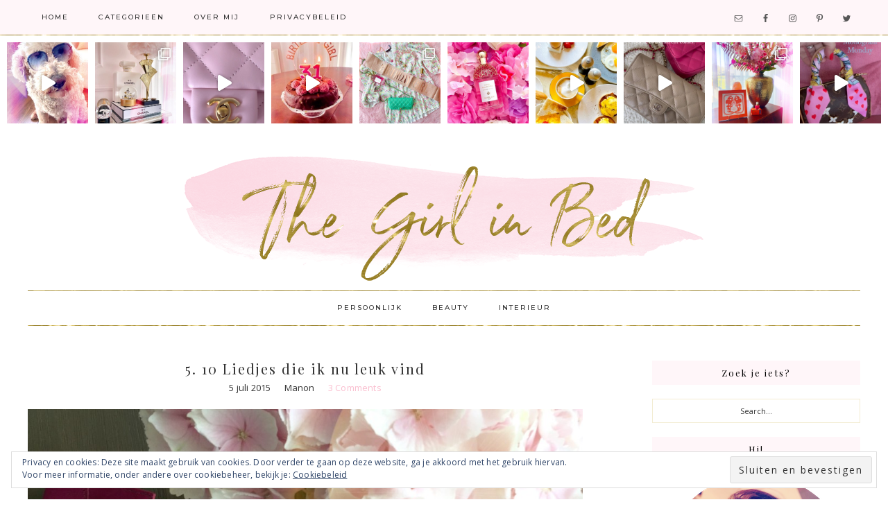

--- FILE ---
content_type: text/html; charset=UTF-8
request_url: https://thegirlinbed.nl/5-10-liedjes-die-ik-nu-leuk-vind/
body_size: 25779
content:
<!DOCTYPE html>
<html lang="nl">
<head >
<meta charset="UTF-8" />
<meta name="viewport" content="width=device-width, initial-scale=1" />
<title>5. 10 Liedjes die ik nu leuk vind - The Girl in Bed</title>

			<style type="text/css">
				.slide-excerpt { width: 50%; }
				.slide-excerpt { bottom: 0; }
				.slide-excerpt { right: 0; }
				.flexslider { max-width: 1200px; max-height: 500px; }
				.slide-image { max-height: 500px; }
			</style>
			<style type="text/css">
				@media only screen
				and (min-device-width : 320px)
				and (max-device-width : 480px) {
					.slide-excerpt { display: none !important; }
				}
			</style> 
<!-- This site is optimized with the Yoast SEO plugin v11.8 - https://yoast.com/wordpress/plugins/seo/ -->
<meta name="description" content="Vandaag laat ik 10 liedjes die ik nu leuk vind zien en horen. Ik dacht eerst nog &#039;hé wat een luchtig onderwerp&#039;, maar iemands muzieksmaak spreekt ook boekdelen!"/>
<link rel="canonical" href="https://thegirlinbed.nl/5-10-liedjes-die-ik-nu-leuk-vind/" />
<meta property="og:locale" content="nl_NL" />
<meta property="og:type" content="article" />
<meta property="og:title" content="5. 10 Liedjes die ik nu leuk vind - The Girl in Bed" />
<meta property="og:description" content="Vandaag laat ik 10 liedjes die ik nu leuk vind zien en horen. Ik dacht eerst nog &#039;hé wat een luchtig onderwerp&#039;, maar iemands muzieksmaak spreekt ook boekdelen!" />
<meta property="og:url" content="https://thegirlinbed.nl/5-10-liedjes-die-ik-nu-leuk-vind/" />
<meta property="og:site_name" content="The Girl in Bed" />
<meta property="article:tag" content="muziek" />
<meta property="article:section" content="31 Days Blog Challenge" />
<meta property="article:published_time" content="2015-07-05T11:00:09+01:00" />
<meta property="article:modified_time" content="2016-03-16T15:26:51+01:00" />
<meta property="og:updated_time" content="2016-03-16T15:26:51+01:00" />
<meta property="og:image" content="https://thegirlinbed.nl/wp-content/uploads/2015/07/10-liedjes-die-ik-nu-leuk-vind-the-girl-in-bed-1024x736.jpg" />
<meta property="og:image:secure_url" content="https://thegirlinbed.nl/wp-content/uploads/2015/07/10-liedjes-die-ik-nu-leuk-vind-the-girl-in-bed-1024x736.jpg" />
<meta property="og:image:width" content="1024" />
<meta property="og:image:height" content="736" />
<meta name="twitter:card" content="summary" />
<meta name="twitter:description" content="Vandaag laat ik 10 liedjes die ik nu leuk vind zien en horen. Ik dacht eerst nog &#039;hé wat een luchtig onderwerp&#039;, maar iemands muzieksmaak spreekt ook boekdelen!" />
<meta name="twitter:title" content="5. 10 Liedjes die ik nu leuk vind - The Girl in Bed" />
<meta name="twitter:image" content="https://thegirlinbed.nl/wp-content/uploads/2015/07/10-liedjes-die-ik-nu-leuk-vind-the-girl-in-bed.jpg" />
<script type='application/ld+json' class='yoast-schema-graph yoast-schema-graph--main'>{"@context":"https://schema.org","@graph":[{"@type":"WebSite","@id":"https://thegirlinbed.nl/#website","url":"https://thegirlinbed.nl/","name":"The Girl in Bed","potentialAction":{"@type":"SearchAction","target":"https://thegirlinbed.nl/?s={search_term_string}","query-input":"required name=search_term_string"}},{"@type":"ImageObject","@id":"https://thegirlinbed.nl/5-10-liedjes-die-ik-nu-leuk-vind/#primaryimage","url":"https://thegirlinbed.nl/wp-content/uploads/2015/07/10-liedjes-die-ik-nu-leuk-vind-the-girl-in-bed.jpg","width":2485,"height":1787,"caption":"10 liedjes die ik nu leuk vind the girl in bed"},{"@type":"WebPage","@id":"https://thegirlinbed.nl/5-10-liedjes-die-ik-nu-leuk-vind/#webpage","url":"https://thegirlinbed.nl/5-10-liedjes-die-ik-nu-leuk-vind/","inLanguage":"nl","name":"5. 10 Liedjes die ik nu leuk vind - The Girl in Bed","isPartOf":{"@id":"https://thegirlinbed.nl/#website"},"primaryImageOfPage":{"@id":"https://thegirlinbed.nl/5-10-liedjes-die-ik-nu-leuk-vind/#primaryimage"},"datePublished":"2015-07-05T11:00:09+01:00","dateModified":"2016-03-16T15:26:51+01:00","author":{"@id":"https://thegirlinbed.nl/#/schema/person/7c2f63db57402ead08cf0362c7db291f"},"description":"Vandaag laat ik 10 liedjes die ik nu leuk vind zien en horen. Ik dacht eerst nog 'h\u00e9 wat een luchtig onderwerp', maar iemands muzieksmaak spreekt ook boekdelen!"},{"@type":["Person"],"@id":"https://thegirlinbed.nl/#/schema/person/7c2f63db57402ead08cf0362c7db291f","name":"Manon","image":{"@type":"ImageObject","@id":"https://thegirlinbed.nl/#authorlogo","url":"https://secure.gravatar.com/avatar/df955daa461ff970cb6226d4df91ec14?s=96&r=g","caption":"Manon"},"sameAs":[]}]}</script>
<!-- / Yoast SEO plugin. -->

<link rel='dns-prefetch' href='//assets.pinterest.com' />
<link rel='dns-prefetch' href='//s0.wp.com' />
<link rel='dns-prefetch' href='//fonts.googleapis.com' />
<link rel='dns-prefetch' href='//maxcdn.bootstrapcdn.com' />
<link rel='dns-prefetch' href='//s.w.org' />
<link rel="alternate" type="application/rss+xml" title="The Girl in Bed &raquo; Feed" href="https://thegirlinbed.nl/feed/" />
<link rel="alternate" type="application/rss+xml" title="The Girl in Bed &raquo; Reactiesfeed" href="https://thegirlinbed.nl/comments/feed/" />
<link rel="alternate" type="application/rss+xml" title="The Girl in Bed &raquo; 5. 10 Liedjes die ik nu leuk vind Reactiesfeed" href="https://thegirlinbed.nl/5-10-liedjes-die-ik-nu-leuk-vind/feed/" />
		<script type="text/javascript">
			window._wpemojiSettings = {"baseUrl":"https:\/\/s.w.org\/images\/core\/emoji\/13.0.1\/72x72\/","ext":".png","svgUrl":"https:\/\/s.w.org\/images\/core\/emoji\/13.0.1\/svg\/","svgExt":".svg","source":{"concatemoji":"https:\/\/thegirlinbed.nl\/wp-includes\/js\/wp-emoji-release.min.js?ver=5.6.16"}};
			!function(e,a,t){var n,r,o,i=a.createElement("canvas"),p=i.getContext&&i.getContext("2d");function s(e,t){var a=String.fromCharCode;p.clearRect(0,0,i.width,i.height),p.fillText(a.apply(this,e),0,0);e=i.toDataURL();return p.clearRect(0,0,i.width,i.height),p.fillText(a.apply(this,t),0,0),e===i.toDataURL()}function c(e){var t=a.createElement("script");t.src=e,t.defer=t.type="text/javascript",a.getElementsByTagName("head")[0].appendChild(t)}for(o=Array("flag","emoji"),t.supports={everything:!0,everythingExceptFlag:!0},r=0;r<o.length;r++)t.supports[o[r]]=function(e){if(!p||!p.fillText)return!1;switch(p.textBaseline="top",p.font="600 32px Arial",e){case"flag":return s([127987,65039,8205,9895,65039],[127987,65039,8203,9895,65039])?!1:!s([55356,56826,55356,56819],[55356,56826,8203,55356,56819])&&!s([55356,57332,56128,56423,56128,56418,56128,56421,56128,56430,56128,56423,56128,56447],[55356,57332,8203,56128,56423,8203,56128,56418,8203,56128,56421,8203,56128,56430,8203,56128,56423,8203,56128,56447]);case"emoji":return!s([55357,56424,8205,55356,57212],[55357,56424,8203,55356,57212])}return!1}(o[r]),t.supports.everything=t.supports.everything&&t.supports[o[r]],"flag"!==o[r]&&(t.supports.everythingExceptFlag=t.supports.everythingExceptFlag&&t.supports[o[r]]);t.supports.everythingExceptFlag=t.supports.everythingExceptFlag&&!t.supports.flag,t.DOMReady=!1,t.readyCallback=function(){t.DOMReady=!0},t.supports.everything||(n=function(){t.readyCallback()},a.addEventListener?(a.addEventListener("DOMContentLoaded",n,!1),e.addEventListener("load",n,!1)):(e.attachEvent("onload",n),a.attachEvent("onreadystatechange",function(){"complete"===a.readyState&&t.readyCallback()})),(n=t.source||{}).concatemoji?c(n.concatemoji):n.wpemoji&&n.twemoji&&(c(n.twemoji),c(n.wpemoji)))}(window,document,window._wpemojiSettings);
		</script>
		<style type="text/css">
img.wp-smiley,
img.emoji {
	display: inline !important;
	border: none !important;
	box-shadow: none !important;
	height: 1em !important;
	width: 1em !important;
	margin: 0 .07em !important;
	vertical-align: -0.1em !important;
	background: none !important;
	padding: 0 !important;
}
</style>
	<link rel='stylesheet' id='sb_instagram_styles-css'  href='https://thegirlinbed.nl/wp-content/plugins/instagram-feed/css/sbi-styles.min.css?ver=2.5' type='text/css' media='all' />
<link rel='stylesheet' id='genesis-simple-share-plugin-css-css'  href='https://thegirlinbed.nl/wp-content/plugins/genesis-simple-share/assets/css/share.min.css?ver=0.1.0' type='text/css' media='all' />
<link rel='stylesheet' id='genesis-simple-share-genericons-css-css'  href='https://thegirlinbed.nl/wp-content/plugins/genesis-simple-share/assets/css/genericons.min.css?ver=0.1.0' type='text/css' media='all' />
<link rel='stylesheet' id='hello-beautiful-css'  href='https://thegirlinbed.nl/wp-content/themes/chloeaddison-tinselpop/style.css?ver=2.2.4' type='text/css' media='all' />
<link rel='stylesheet' id='wp-block-library-css'  href='https://thegirlinbed.nl/wp-includes/css/dist/block-library/style.min.css?ver=5.6.16' type='text/css' media='all' />
<link rel='stylesheet' id='apsp-font-opensans-css'  href='//fonts.googleapis.com/css?family=Open+Sans&#038;ver=5.6.16' type='text/css' media='all' />
<link rel='stylesheet' id='apsp-frontend-css-css'  href='https://thegirlinbed.nl/wp-content/plugins/accesspress-pinterest/css/frontend.css?ver=3.3.3' type='text/css' media='all' />
<link rel='stylesheet' id='cff-css'  href='https://thegirlinbed.nl/wp-content/plugins/custom-facebook-feed/css/cff-style.css?ver=2.17' type='text/css' media='all' />
<link rel='stylesheet' id='sb-font-awesome-css'  href='https://maxcdn.bootstrapcdn.com/font-awesome/4.7.0/css/font-awesome.min.css?ver=5.6.16' type='text/css' media='all' />
<link rel='stylesheet' id='pzz-public-css'  href='https://thegirlinbed.nl/wp-content/plugins/linkpizza-manager/public/css/pzz-public.css?ver=5.6.16' type='text/css' media='all' />
<link rel='stylesheet' id='google-font-Montserrat-css'  href='//fonts.googleapis.com/css?family=Montserrat%3A300%2C300i%2C400%2C400i%2C500%2C500i%2C600%2C600i%2C700%2C700i%2C800%2C800i%2C900%2C900i&#038;ver=2.2.4' type='text/css' media='all' />
<link rel='stylesheet' id='google-font-merriweather-css'  href='//fonts.googleapis.com/css?family=Merriweather%3A300%2C300i%2C400%2C400i%2C700%2C700i%2C900%2C900i&#038;ver=2.2.4' type='text/css' media='all' />
<link rel='stylesheet' id='google-font-Open+Sans-css'  href='//fonts.googleapis.com/css?family=Open+Sans%3A300%2C300i%2C400%2C400i%2C600%2C600i%2C700%2C700i%2C800%2C800i&#038;ver=2.2.4' type='text/css' media='all' />
<link rel='stylesheet' id='google-font-Playfair+Display-css'  href='//fonts.googleapis.com/css?family=Playfair+Display%3A400%2C400i%2C700%2C700i&#038;ver=2.2.4' type='text/css' media='all' />
<link rel='stylesheet' id='font-awesome-css'  href='//maxcdn.bootstrapcdn.com/font-awesome/latest/css/font-awesome.min.css?ver=5.6.16' type='text/css' media='all' />
<link rel='stylesheet' id='dashicons-css'  href='https://thegirlinbed.nl/wp-includes/css/dashicons.min.css?ver=5.6.16' type='text/css' media='all' />
<link rel='stylesheet' id='simple-social-icons-font-css'  href='https://thegirlinbed.nl/wp-content/plugins/simple-social-icons/css/style.css?ver=3.0.2' type='text/css' media='all' />
<link rel='stylesheet' id='jetpack_css-css'  href='https://thegirlinbed.nl/wp-content/plugins/jetpack/css/jetpack.css?ver=7.2.5' type='text/css' media='all' />
<link rel='stylesheet' id='commentluv_style-css'  href='https://thegirlinbed.nl/wp-content/plugins/commentluv/css/commentluv.css?ver=5.6.16' type='text/css' media='all' />
<link rel='stylesheet' id='slider_styles-css'  href='https://thegirlinbed.nl/wp-content/plugins/genesis-responsive-slider/assets/style.css?ver=1.0.1' type='text/css' media='all' />
<script type='text/javascript' src='https://thegirlinbed.nl/wp-includes/js/jquery/jquery.min.js?ver=3.5.1' id='jquery-core-js'></script>
<script type='text/javascript' src='https://thegirlinbed.nl/wp-includes/js/jquery/jquery-migrate.min.js?ver=3.3.2' id='jquery-migrate-js'></script>
<script type='text/javascript' id='jetpack_related-posts-js-extra'>
/* <![CDATA[ */
var related_posts_js_options = {"post_heading":"h4"};
/* ]]> */
</script>
<script type='text/javascript' src='https://thegirlinbed.nl/wp-content/plugins/jetpack/_inc/build/related-posts/related-posts.min.js?ver=20190204' id='jetpack_related-posts-js'></script>
<script type='text/javascript' id='commentluv_script-js-extra'>
/* <![CDATA[ */
var cl_settings = {"name":"author","url":"url","comment":"comment","email":"email","infopanel":"on","default_on":"on","default_on_admin":"on","cl_version":"3.0.4","images":"https:\/\/thegirlinbed.nl\/wp-content\/plugins\/commentluv\/images\/","api_url":"https:\/\/thegirlinbed.nl\/\/wp-admin\/admin-ajax.php","api_url_alt":"https:\/\/thegirlinbed.nl\/wp-admin\/admin-ajax.php","_fetch":"a32d5c896d","_info":"25d80a3358","infoback":"white","infotext":"black","template_insert":"","logged_in":"","refer":"https:\/\/thegirlinbed.nl\/5-10-liedjes-die-ik-nu-leuk-vind\/","no_url_message":"Please enter a URL and then click the CommentLuv checkbox if you want to add your last blog post","no_http_message":"Gebruik http:\/\/ aan de voorkant van je URL","no_url_logged_in_message":"Je moet je profiel bezoeken in het admin paneel en je gegevens bijwerken met je website URL","no_info_message":"Er was geen info beschikbaar of er is een fout opgetreden"};
/* ]]> */
</script>
<script type='text/javascript' src='https://thegirlinbed.nl/wp-content/plugins/commentluv/js/commentluv.js?ver=3.0.4' id='commentluv_script-js'></script>
<script type='text/javascript' src='https://thegirlinbed.nl/wp-content/plugins/genesis-simple-share/assets/js/sharrre/jquery.sharrre.min.js?ver=0.1.0' id='genesis-simple-share-plugin-js-js'></script>
<script type='text/javascript' src='https://thegirlinbed.nl/wp-content/plugins/genesis-simple-share/assets/js/waypoints.min.js?ver=0.1.0' id='genesis-simple-share-waypoint-js-js'></script>
<script type='text/javascript' src='https://thegirlinbed.nl/wp-content/themes/chloeaddison-tinselpop/js/responsive-menu.js?ver=1.0.0' id='beautiful-responsive-menu-js'></script>
<script type='text/javascript' src='https://thegirlinbed.nl/wp-content/plugins/simple-social-icons/svgxuse.js?ver=1.1.21' id='svg-x-use-js'></script>
<link rel="https://api.w.org/" href="https://thegirlinbed.nl/wp-json/" /><link rel="alternate" type="application/json" href="https://thegirlinbed.nl/wp-json/wp/v2/posts/121" /><link rel="EditURI" type="application/rsd+xml" title="RSD" href="https://thegirlinbed.nl/xmlrpc.php?rsd" />
<link rel="wlwmanifest" type="application/wlwmanifest+xml" href="https://thegirlinbed.nl/wp-includes/wlwmanifest.xml" /> 
<meta name="generator" content="WordPress 5.6.16" />
<link rel='shortlink' href='https://wp.me/p6oEiT-1X' />
<link rel="alternate" type="application/json+oembed" href="https://thegirlinbed.nl/wp-json/oembed/1.0/embed?url=https%3A%2F%2Fthegirlinbed.nl%2F5-10-liedjes-die-ik-nu-leuk-vind%2F" />
<link rel="alternate" type="text/xml+oembed" href="https://thegirlinbed.nl/wp-json/oembed/1.0/embed?url=https%3A%2F%2Fthegirlinbed.nl%2F5-10-liedjes-die-ik-nu-leuk-vind%2F&#038;format=xml" />

        <script>
	                    	        
            (function(p,z,Z){
                z=p.createElement("script");z.async=1;
                z.src="//pzz.io/pzz"+".js?uid=18441&host="+p.domain;
                (p.head||p.documentElement).insertBefore(z,Z);
            })(document);
        </script>
        <link rel="icon" href="https://thegirlinbed.nl/wp-content/themes/chloeaddison-tinselpop/images/favicon.ico" />
<link rel="pingback" href="https://thegirlinbed.nl/xmlrpc.php" />
<style type="text/css">.site-title a { background: url(https://thegirlinbed.nl//wp-content/uploads/2019/08/blog-header.png) no-repeat !important; }</style>
<style>button#responsive-menu-button,#responsive-menu-container{display: none;-webkit-text-size-adjust: 100%}@media screen and (max-width:800px){#responsive-menu-container{display: block;position: fixed;top: 0;bottom: 0;z-index: 99998;padding-bottom: 5px;margin-bottom: -5px;outline: 1px solid transparent;overflow-y: auto;overflow-x: hidden}#responsive-menu-container .responsive-menu-search-box{width: 100%;padding: 0 2%;border-radius: 2px;height: 50px;-webkit-appearance: none}#responsive-menu-container.push-left,#responsive-menu-container.slide-left{transform: translateX(-100%);-ms-transform: translateX(-100%);-webkit-transform: translateX(-100%);-moz-transform: translateX(-100%)}.responsive-menu-open #responsive-menu-container.push-left,.responsive-menu-open #responsive-menu-container.slide-left{transform: translateX(0);-ms-transform: translateX(0);-webkit-transform: translateX(0);-moz-transform: translateX(0)}#responsive-menu-container.push-top,#responsive-menu-container.slide-top{transform: translateY(-100%);-ms-transform: translateY(-100%);-webkit-transform: translateY(-100%);-moz-transform: translateY(-100%)}.responsive-menu-open #responsive-menu-container.push-top,.responsive-menu-open #responsive-menu-container.slide-top{transform: translateY(0);-ms-transform: translateY(0);-webkit-transform: translateY(0);-moz-transform: translateY(0)}#responsive-menu-container.push-right,#responsive-menu-container.slide-right{transform: translateX(100%);-ms-transform: translateX(100%);-webkit-transform: translateX(100%);-moz-transform: translateX(100%)}.responsive-menu-open #responsive-menu-container.push-right,.responsive-menu-open #responsive-menu-container.slide-right{transform: translateX(0);-ms-transform: translateX(0);-webkit-transform: translateX(0);-moz-transform: translateX(0)}#responsive-menu-container.push-bottom,#responsive-menu-container.slide-bottom{transform: translateY(100%);-ms-transform: translateY(100%);-webkit-transform: translateY(100%);-moz-transform: translateY(100%)}.responsive-menu-open #responsive-menu-container.push-bottom,.responsive-menu-open #responsive-menu-container.slide-bottom{transform: translateY(0);-ms-transform: translateY(0);-webkit-transform: translateY(0);-moz-transform: translateY(0)}#responsive-menu-container,#responsive-menu-container:before,#responsive-menu-container:after,#responsive-menu-container *,#responsive-menu-container *:before,#responsive-menu-container *:after{box-sizing: border-box;margin: 0;padding: 0}#responsive-menu-container #responsive-menu-search-box,#responsive-menu-container #responsive-menu-additional-content,#responsive-menu-container #responsive-menu-title{padding: 25px 5%}#responsive-menu-container #responsive-menu,#responsive-menu-container #responsive-menu ul{width: 100%}#responsive-menu-container #responsive-menu ul.responsive-menu-submenu{display: none}#responsive-menu-container #responsive-menu ul.responsive-menu-submenu.responsive-menu-submenu-open{display: block}#responsive-menu-container #responsive-menu ul.responsive-menu-submenu-depth-1 a.responsive-menu-item-link{padding-left:10%}#responsive-menu-container #responsive-menu ul.responsive-menu-submenu-depth-2 a.responsive-menu-item-link{padding-left:15%}#responsive-menu-container #responsive-menu ul.responsive-menu-submenu-depth-3 a.responsive-menu-item-link{padding-left:20%}#responsive-menu-container #responsive-menu ul.responsive-menu-submenu-depth-4 a.responsive-menu-item-link{padding-left:25%}#responsive-menu-container #responsive-menu ul.responsive-menu-submenu-depth-5 a.responsive-menu-item-link{padding-left:30%}#responsive-menu-container li.responsive-menu-item{width: 100%;list-style: none}#responsive-menu-container li.responsive-menu-item a{width: 100%;display: block;text-decoration: none;position: relative}#responsive-menu-container #responsive-menu li.responsive-menu-item a{padding: 0 5%}#responsive-menu-container .responsive-menu-submenu li.responsive-menu-item a{padding: 0 5%}#responsive-menu-container li.responsive-menu-item a .fa{margin-right: 15px}#responsive-menu-container li.responsive-menu-item a .responsive-menu-subarrow{position: absolute;top: 0;bottom: 0;text-align: center;overflow: hidden}#responsive-menu-container li.responsive-menu-item a .responsive-menu-subarrow.fa{margin-right: 0}button#responsive-menu-button .responsive-menu-button-icon-inactive{display: none}button#responsive-menu-button{z-index: 99999;display: none;overflow: hidden;outline: none}button#responsive-menu-button img{max-width: 100%}.responsive-menu-label{display: inline-block;font-weight: 600;margin: 0 5px;vertical-align: middle}.responsive-menu-label .responsive-menu-button-text-open{display: none}.responsive-menu-accessible{display: inline-block}.responsive-menu-accessible .responsive-menu-box{display: inline-block;vertical-align: middle}.responsive-menu-label.responsive-menu-label-top,.responsive-menu-label.responsive-menu-label-bottom{display: block;margin: 0 auto}button#responsive-menu-button{padding: 0 0;display: inline-block;cursor: pointer;transition-property: opacity, filter;transition-duration: 0.15s;transition-timing-function: linear;font: inherit;color: inherit;text-transform: none;background-color: transparent;border: 0;margin: 0;overflow: visible}.responsive-menu-box{width:33px;height:27px;display: inline-block;position: relative}.responsive-menu-inner{display: block;top: 50%;margin-top:-2.5px}.responsive-menu-inner,.responsive-menu-inner::before,.responsive-menu-inner::after{width:33px;height:5px;background-color:#FFFFFF;border-radius: 4px;position: absolute;transition-property: transform;transition-duration: 0.15s;transition-timing-function: ease}.responsive-menu-open .responsive-menu-inner,.responsive-menu-open .responsive-menu-inner::before,.responsive-menu-open .responsive-menu-inner::after{background-color:#FFFFFF}button#responsive-menu-button:hover .responsive-menu-inner,button#responsive-menu-button:hover .responsive-menu-inner::before,button#responsive-menu-button:hover .responsive-menu-inner::after,button#responsive-menu-button:hover .responsive-menu-open .responsive-menu-inner,button#responsive-menu-button:hover .responsive-menu-open .responsive-menu-inner::before,button#responsive-menu-button:hover .responsive-menu-open .responsive-menu-inner::after,button#responsive-menu-button:focus .responsive-menu-inner,button#responsive-menu-button:focus .responsive-menu-inner::before,button#responsive-menu-button:focus .responsive-menu-inner::after,button#responsive-menu-button:focus .responsive-menu-open .responsive-menu-inner,button#responsive-menu-button:focus .responsive-menu-open .responsive-menu-inner::before,button#responsive-menu-button:focus .responsive-menu-open .responsive-menu-inner::after{background-color:#FFFFFF}.responsive-menu-inner::before,.responsive-menu-inner::after{content: "";display: block}.responsive-menu-inner::before{top:-11px}.responsive-menu-inner::after{bottom:-11px}.responsive-menu-boring .responsive-menu-inner,.responsive-menu-boring .responsive-menu-inner::before,.responsive-menu-boring .responsive-menu-inner::after{transition-property: none}.responsive-menu-boring.is-active .responsive-menu-inner{transform: rotate(45deg)}.responsive-menu-boring.is-active .responsive-menu-inner::before{top: 0;opacity: 0}.responsive-menu-boring.is-active .responsive-menu-inner::after{bottom: 0;transform: rotate(-90deg)}button#responsive-menu-button{width:55px;height:55px;position:fixed;top:10px;right:5%;background:#000000}.responsive-menu-open button#responsive-menu-button{background:#000000}.responsive-menu-open button#responsive-menu-button:hover,.responsive-menu-open button#responsive-menu-button:focus,button#responsive-menu-button:hover,button#responsive-menu-button:focus{background:#000}button#responsive-menu-button .responsive-menu-box{color:#FFFFFF}.responsive-menu-open button#responsive-menu-button .responsive-menu-box{color:#FFFFFF}.responsive-menu-label{color:#fff;font-size:13px;line-height:13px}button#responsive-menu-button{display: inline-block;transition: transform 0.5s, background-color 1s}#responsive-menu-container{width:75%;left: 0;transition: transform 0.5s;text-align:left;background:#43494C}#responsive-menu-container #responsive-menu-wrapper{background:#43494C}#responsive-menu-container #responsive-menu-additional-content{color:#fff}#responsive-menu-container .responsive-menu-search-box{background:#fff;border: 2px solid #dadada;color:#333}#responsive-menu-container .responsive-menu-search-box:-ms-input-placeholder{color:#C7C7CD}#responsive-menu-container .responsive-menu-search-box::-webkit-input-placeholder{color:#C7C7CD}#responsive-menu-container .responsive-menu-search-box:-moz-placeholder{color:#C7C7CD;opacity: 1}#responsive-menu-container .responsive-menu-search-box::-moz-placeholder{color:#C7C7CD;opacity: 1}#responsive-menu-container .responsive-menu-item-link,#responsive-menu-container #responsive-menu-title,#responsive-menu-container .responsive-menu-subarrow{transition: background-color 1s, border-color 1s, color 1s}#responsive-menu-container #responsive-menu-title{background-color:#43494C;color:#FFFFFF;font-size:14px;text-align:left}#responsive-menu-container #responsive-menu-title a{color:#FFFFFF;font-size:14px;text-decoration: none}#responsive-menu-container #responsive-menu-title a:hover{color:#FFFFFF}#responsive-menu-container #responsive-menu-title:hover{background-color:#43494C;color:#FFFFFF}#responsive-menu-container #responsive-menu-title:hover a{color:#FFFFFF}#responsive-menu-container #responsive-menu-title #responsive-menu-title-image{display: inline-block;vertical-align: middle;max-width: 100%;margin-bottom: 15px}#responsive-menu-container #responsive-menu-title #responsive-menu-title-image img{max-width: 100%}#responsive-menu-container #responsive-menu > li.responsive-menu-item:first-child > a{border-top:1px solid #3C3C3C}#responsive-menu-container #responsive-menu li.responsive-menu-item .responsive-menu-item-link{font-size:13px}#responsive-menu-container #responsive-menu li.responsive-menu-item a{line-height:44px;border-bottom:1px solid #3C3C3C;color:#FFFFFF;background-color:#43494C;height:44px}#responsive-menu-container #responsive-menu li.responsive-menu-item a:hover{color:#FFFFFF;background-color:#3C3C3C;border-color:#3C3C3C}#responsive-menu-container #responsive-menu li.responsive-menu-item a:hover .responsive-menu-subarrow{color:#FFFFFF;border-color:#3C3C3C;background-color:#3C3C3C}#responsive-menu-container #responsive-menu li.responsive-menu-item a:hover .responsive-menu-subarrow.responsive-menu-subarrow-active{color:#fff;border-color:#3f3f3f;background-color:#3f3f3f}#responsive-menu-container #responsive-menu li.responsive-menu-item a .responsive-menu-subarrow{right: 0;height:44px;line-height:44px;width:44px;color:#FFFFFF;border-left:1px solid #3C3C3C;background-color:#43494C}#responsive-menu-container #responsive-menu li.responsive-menu-item a .responsive-menu-subarrow.responsive-menu-subarrow-active{color:#fff;border-color:#212121;background-color:#212121}#responsive-menu-container #responsive-menu li.responsive-menu-item a .responsive-menu-subarrow.responsive-menu-subarrow-active:hover{color:#fff;border-color:#3f3f3f;background-color:#3f3f3f}#responsive-menu-container #responsive-menu li.responsive-menu-item a .responsive-menu-subarrow:hover{color:#FFFFFF;border-color:#3C3C3C;background-color:#3C3C3C}#responsive-menu-container #responsive-menu li.responsive-menu-current-item > .responsive-menu-item-link{background-color:#43494C;color:#FFFFFF;border-color:#212121}#responsive-menu-container #responsive-menu li.responsive-menu-current-item > .responsive-menu-item-link:hover{background-color:#43494C;color:#FFFFFF;border-color:#3f3f3f}#responsive-menu-container #responsive-menu ul.responsive-menu-submenu li.responsive-menu-item .responsive-menu-item-link{font-size:13px;text-align:left}#responsive-menu-container #responsive-menu ul.responsive-menu-submenu li.responsive-menu-item a{height:44px;line-height:44px;border-bottom:1px solid #3C3C3C;color:#FFFFFF;background-color:#43494C}#responsive-menu-container #responsive-menu ul.responsive-menu-submenu li.responsive-menu-item a:hover{color:#FFFFFF;background-color:#3C3C3C;border-color:#3C3C3C}#responsive-menu-container #responsive-menu ul.responsive-menu-submenu li.responsive-menu-item a:hover .responsive-menu-subarrow{color:#FFFFFF;border-color:#3C3C3C;background-color:#3C3C3C}#responsive-menu-container #responsive-menu ul.responsive-menu-submenu li.responsive-menu-item a:hover .responsive-menu-subarrow.responsive-menu-subarrow-active{color:#fff;border-color:#3f3f3f;background-color:#3f3f3f}#responsive-menu-container #responsive-menu ul.responsive-menu-submenu li.responsive-menu-item a .responsive-menu-subarrow{left:unset;right:0;height:44px;line-height:44px;width:44px;color:#FFFFFF;border-left:1px solid #3C3C3C!important;border-right:unset!important;background-color:#43494C}#responsive-menu-container #responsive-menu ul.responsive-menu-submenu li.responsive-menu-item a .responsive-menu-subarrow.responsive-menu-subarrow-active{color:#fff;border-color:#212121;background-color:#212121}#responsive-menu-container #responsive-menu ul.responsive-menu-submenu li.responsive-menu-item a .responsive-menu-subarrow.responsive-menu-subarrow-active:hover{color:#fff;border-color:#3f3f3f;background-color:#3f3f3f}#responsive-menu-container #responsive-menu ul.responsive-menu-submenu li.responsive-menu-item a .responsive-menu-subarrow:hover{color:#FFFFFF;border-color:#3C3C3C;background-color:#3C3C3C}#responsive-menu-container #responsive-menu ul.responsive-menu-submenu li.responsive-menu-current-item > .responsive-menu-item-link{background-color:#43494C;color:#FFFFFF;border-color:#212121}#responsive-menu-container #responsive-menu ul.responsive-menu-submenu li.responsive-menu-current-item > .responsive-menu-item-link:hover{background-color:#43494C;color:#FFFFFF;border-color:#3f3f3f}}</style></head>
<body class="post-template-default single single-post postid-121 single-format-standard custom-header header-image header-full-width content-sidebar genesis-breadcrumbs-hidden genesis-footer-widgets-visible uptown-blush responsive-menu-slide-left"><div class="site-container"><ul class="genesis-skip-link"><li><a href="#genesis-nav-primary" class="screen-reader-shortcut"> Skip to primary navigation</a></li><li><a href="#genesis-content" class="screen-reader-shortcut"> Skip to main content</a></li><li><a href="#genesis-sidebar-primary" class="screen-reader-shortcut"> Skip to primary sidebar</a></li><li><a href="#genesis-footer-widgets" class="screen-reader-shortcut"> Skip to footer</a></li></ul><nav class="nav-primary" aria-label="Main" id="genesis-nav-primary"><div class="wrap"><ul id="menu-menu" class="menu genesis-nav-menu menu-primary js-superfish"><li id="menu-item-52" class="menu-item menu-item-type-custom menu-item-object-custom menu-item-home menu-item-52"><a href="https://thegirlinbed.nl/"><span >Home</span></a></li>
<li id="menu-item-348" class="menu-item menu-item-type-custom menu-item-object-custom menu-item-home menu-item-has-children menu-item-348"><a href="https://thegirlinbed.nl/"><span >Categorieën</span></a>
<ul class="sub-menu">
	<li id="menu-item-349" class="menu-item menu-item-type-taxonomy menu-item-object-category current-post-ancestor current-menu-parent current-post-parent menu-item-349"><a href="https://thegirlinbed.nl/category/31-days-blog-challenge/"><span >31 Days Blog Challenge</span></a></li>
	<li id="menu-item-1068" class="menu-item menu-item-type-taxonomy menu-item-object-category menu-item-1068"><a href="https://thegirlinbed.nl/category/advertorial/"><span >Advertorial</span></a></li>
	<li id="menu-item-1069" class="menu-item menu-item-type-taxonomy menu-item-object-category menu-item-1069"><a href="https://thegirlinbed.nl/category/beauty/"><span >Beauty</span></a></li>
	<li id="menu-item-352" class="menu-item menu-item-type-taxonomy menu-item-object-category menu-item-352"><a href="https://thegirlinbed.nl/category/boekreviews/"><span >Boekreviews</span></a></li>
	<li id="menu-item-354" class="menu-item menu-item-type-taxonomy menu-item-object-category menu-item-354"><a href="https://thegirlinbed.nl/category/chanel/"><span >Chanel</span></a></li>
	<li id="menu-item-1070" class="menu-item menu-item-type-taxonomy menu-item-object-category menu-item-1070"><a href="https://thegirlinbed.nl/category/events/"><span >Events</span></a></li>
	<li id="menu-item-1071" class="menu-item menu-item-type-taxonomy menu-item-object-category menu-item-1071"><a href="https://thegirlinbed.nl/category/fashion/"><span >Fashion</span></a></li>
	<li id="menu-item-351" class="menu-item menu-item-type-taxonomy menu-item-object-category menu-item-351"><a href="https://thegirlinbed.nl/category/food/"><span >Food</span></a></li>
	<li id="menu-item-476" class="menu-item menu-item-type-taxonomy menu-item-object-category menu-item-476"><a href="https://thegirlinbed.nl/category/interieur/"><span >Interieur</span></a></li>
	<li id="menu-item-1073" class="menu-item menu-item-type-taxonomy menu-item-object-category menu-item-1073"><a href="https://thegirlinbed.nl/category/kerst/"><span >Kerst</span></a></li>
	<li id="menu-item-1074" class="menu-item menu-item-type-taxonomy menu-item-object-category menu-item-1074"><a href="https://thegirlinbed.nl/category/kunst/"><span >Kunst</span></a></li>
	<li id="menu-item-353" class="menu-item menu-item-type-taxonomy menu-item-object-category current-post-ancestor current-menu-parent current-post-parent menu-item-353"><a href="https://thegirlinbed.nl/category/muziek/"><span >Muziek</span></a></li>
	<li id="menu-item-478" class="menu-item menu-item-type-taxonomy menu-item-object-category menu-item-478"><a href="https://thegirlinbed.nl/category/parijs/"><span >Parijs</span></a></li>
	<li id="menu-item-1078" class="menu-item menu-item-type-taxonomy menu-item-object-category menu-item-1078"><a href="https://thegirlinbed.nl/category/persoonlijk/"><span >Persoonlijk</span></a></li>
	<li id="menu-item-479" class="menu-item menu-item-type-taxonomy menu-item-object-category menu-item-479"><a href="https://thegirlinbed.nl/category/pillowtalk/"><span >Pillowtalk</span></a></li>
	<li id="menu-item-480" class="menu-item menu-item-type-taxonomy menu-item-object-category menu-item-480"><a href="https://thegirlinbed.nl/category/review/"><span >Review</span></a></li>
	<li id="menu-item-1079" class="menu-item menu-item-type-taxonomy menu-item-object-category menu-item-1079"><a href="https://thegirlinbed.nl/category/spieren-voor-spieren/"><span >SPIEREN VOOR SPIEREN</span></a></li>
	<li id="menu-item-482" class="menu-item menu-item-type-taxonomy menu-item-object-category menu-item-482"><a href="https://thegirlinbed.nl/category/studie/"><span >Studie</span></a></li>
	<li id="menu-item-355" class="menu-item menu-item-type-taxonomy menu-item-object-category menu-item-355"><a href="https://thegirlinbed.nl/category/tag/"><span >Tag</span></a></li>
	<li id="menu-item-483" class="menu-item menu-item-type-taxonomy menu-item-object-category menu-item-483"><a href="https://thegirlinbed.nl/category/tgibs-day/"><span >TGIB&#8217;s Day</span></a></li>
	<li id="menu-item-1081" class="menu-item menu-item-type-taxonomy menu-item-object-category menu-item-1081"><a href="https://thegirlinbed.nl/category/winnen/"><span >Winnen</span></a></li>
</ul>
</li>
<li id="menu-item-51" class="menu-item menu-item-type-post_type menu-item-object-page menu-item-51"><a href="https://thegirlinbed.nl/over-mij/"><span >Over mij</span></a></li>
<li id="menu-item-2752" class="menu-item menu-item-type-post_type menu-item-object-page menu-item-privacy-policy menu-item-2752"><a href="https://thegirlinbed.nl/privacybeleid/"><span >Privacybeleid</span></a></li>
<aside class="widget-area"><h2 class="genesis-sidebar-title screen-reader-text">Nav Social Menu</h2><section id="simple-social-icons-2" class="widget simple-social-icons"><div class="widget-wrap"><ul class="alignleft"><li class="ssi-email"><a href="mailto:info@thegirlinbed.nl" ><svg role="img" class="social-email" aria-labelledby="social-email-2"><title id="social-email-2">E-mailadres</title><use xlink:href="https://thegirlinbed.nl/wp-content/plugins/simple-social-icons/symbol-defs.svg#social-email"></use></svg></a></li><li class="ssi-facebook"><a href="https://www.facebook.com/thegirlinbed%20" ><svg role="img" class="social-facebook" aria-labelledby="social-facebook-2"><title id="social-facebook-2">Facebook</title><use xlink:href="https://thegirlinbed.nl/wp-content/plugins/simple-social-icons/symbol-defs.svg#social-facebook"></use></svg></a></li><li class="ssi-instagram"><a href="https://instagram.com/manontgib" ><svg role="img" class="social-instagram" aria-labelledby="social-instagram-2"><title id="social-instagram-2">Instagram</title><use xlink:href="https://thegirlinbed.nl/wp-content/plugins/simple-social-icons/symbol-defs.svg#social-instagram"></use></svg></a></li><li class="ssi-pinterest"><a href="https://pinterest.com/manontgib" ><svg role="img" class="social-pinterest" aria-labelledby="social-pinterest-2"><title id="social-pinterest-2">Pinterest</title><use xlink:href="https://thegirlinbed.nl/wp-content/plugins/simple-social-icons/symbol-defs.svg#social-pinterest"></use></svg></a></li><li class="ssi-twitter"><a href="https://twitter.com/tgibmanon" ><svg role="img" class="social-twitter" aria-labelledby="social-twitter-2"><title id="social-twitter-2">Twitter</title><use xlink:href="https://thegirlinbed.nl/wp-content/plugins/simple-social-icons/symbol-defs.svg#social-twitter"></use></svg></a></li></ul></div></section>
</aside></ul></div></nav><div class="instagram-feed"><section id="custom_html-4" class="widget_text widget widget_custom_html"><div class="widget_text widget-wrap"><div class="textwidget custom-html-widget">
<div id="sb_instagram" class="sbi sbi_col_10  sbi_width_resp sbi_disable_mobile" style="padding-bottom: 10px;width: 100%;" data-feedid="sbi_17841400096540030#10" data-res="auto" data-cols="10" data-num="10" data-shortcode-atts="{}" >
	
    <div id="sbi_images" style="padding: 5px;">
		<div class="sbi_item sbi_type_video sbi_new sbi_transition" id="sbi_17953602631987193" data-date="1659181336">
    <div class="sbi_photo_wrap">
        <a class="sbi_photo" href="https://www.instagram.com/reel/CgopGQPDC2B/" target="_blank" rel="noopener nofollow" data-full-res="https://scontent-ams4-1.cdninstagram.com/v/t51.29350-15/296439145_169103375639957_6706725791245763485_n.jpg?_nc_cat=103&#038;ccb=1-7&#038;_nc_sid=8ae9d6&#038;_nc_ohc=T8hSvqeEKH0AX8Z2-fs&#038;_nc_ht=scontent-ams4-1.cdninstagram.com&#038;edm=ANo9K5cEAAAA&#038;oh=00_AT_1FktcrheOb1QNZ-5OEd4S1zKZjM3fbpTM54zFugU1Aw&#038;oe=62EC42C4" data-img-src-set="{&quot;d&quot;:&quot;https:\/\/scontent-ams4-1.cdninstagram.com\/v\/t51.29350-15\/296439145_169103375639957_6706725791245763485_n.jpg?_nc_cat=103&amp;ccb=1-7&amp;_nc_sid=8ae9d6&amp;_nc_ohc=T8hSvqeEKH0AX8Z2-fs&amp;_nc_ht=scontent-ams4-1.cdninstagram.com&amp;edm=ANo9K5cEAAAA&amp;oh=00_AT_1FktcrheOb1QNZ-5OEd4S1zKZjM3fbpTM54zFugU1Aw&amp;oe=62EC42C4&quot;,&quot;150&quot;:&quot;https:\/\/www.instagram.com\/reel\/CgopGQPDC2B\/media\/?size=t&quot;,&quot;320&quot;:&quot;https:\/\/www.instagram.com\/reel\/CgopGQPDC2B\/media\/?size=m&quot;,&quot;640&quot;:&quot;https:\/\/www.instagram.com\/reel\/CgopGQPDC2B\/media\/?size=l&quot;}">
            <span class="sbi-screenreader">Hi! My name is Boef and I am turning 7 in a couple</span>
            	        <svg style="color: rgba(255,255,255,1)" class="svg-inline--fa fa-play fa-w-14 sbi_playbtn" aria-label="Play" aria-hidden="true" data-fa-processed="" data-prefix="fa" data-icon="play" role="presentation" xmlns="http://www.w3.org/2000/svg" viewBox="0 0 448 512"><path fill="currentColor" d="M424.4 214.7L72.4 6.6C43.8-10.3 0 6.1 0 47.9V464c0 37.5 40.7 60.1 72.4 41.3l352-208c31.4-18.5 31.5-64.1 0-82.6z"></path></svg>            <img src="https://thegirlinbed.nl/wp-content/plugins/instagram-feed/img/placeholder.png" alt="Hi! My name is Boef and I am turning 7 in a couple of months. I probably should say I am very active and like to work out, but the truth is that I am lazy AF! ⁣
⁣
I am looking for a good time in the villa, party hard, meet cute dogs and ready for Casa Amor. I am a heart breaker so better watch out 💔😉⁣
⁣
#loveisland #loveislandmemes #loveislanduk #loveislandedit #casaamor #labradoodlecorner #labradoodleofinstagram #labradoodleoftheday #labradoodledaily #dogstagraming #dogstagrams #dogreelsofinstagram #dogreelsofinsta #funnyreelsvideo #bombshell #thisweekoninstagram">
        </a>
    </div>
</div><div class="sbi_item sbi_type_carousel sbi_new sbi_transition" id="sbi_18151279726248437" data-date="1659102833">
    <div class="sbi_photo_wrap">
        <a class="sbi_photo" href="https://www.instagram.com/p/CgmTwktjoSs/" target="_blank" rel="noopener nofollow" data-full-res="https://scontent-ams4-1.cdninstagram.com/v/t51.29350-15/296195157_449527440517344_167375767408483951_n.jpg?_nc_cat=110&#038;ccb=1-7&#038;_nc_sid=8ae9d6&#038;_nc_ohc=aHqMjbilL50AX-784kO&#038;_nc_ht=scontent-ams4-1.cdninstagram.com&#038;edm=ANo9K5cEAAAA&#038;oh=00_AT8vt0EPJyOHTogyzg-LsD0TGM7OV-Wu47QKRBiEz2OR4Q&#038;oe=62ECE80E" data-img-src-set="{&quot;d&quot;:&quot;https:\/\/scontent-ams4-1.cdninstagram.com\/v\/t51.29350-15\/296195157_449527440517344_167375767408483951_n.jpg?_nc_cat=110&amp;ccb=1-7&amp;_nc_sid=8ae9d6&amp;_nc_ohc=aHqMjbilL50AX-784kO&amp;_nc_ht=scontent-ams4-1.cdninstagram.com&amp;edm=ANo9K5cEAAAA&amp;oh=00_AT8vt0EPJyOHTogyzg-LsD0TGM7OV-Wu47QKRBiEz2OR4Q&amp;oe=62ECE80E&quot;,&quot;150&quot;:&quot;https:\/\/www.instagram.com\/p\/CgmTwktjoSs\/media\/?size=t&quot;,&quot;320&quot;:&quot;https:\/\/www.instagram.com\/p\/CgmTwktjoSs\/media\/?size=m&quot;,&quot;640&quot;:&quot;https:\/\/www.instagram.com\/p\/CgmTwktjoSs\/media\/?size=l&quot;}">
            <span class="sbi-screenreader">Here is a little fancy corner. Again Chanel. I kno</span>
            <svg class="svg-inline--fa fa-clone fa-w-16 sbi_lightbox_carousel_icon" aria-hidden="true" aria-label="Clone" data-fa-proƒcessed="" data-prefix="far" data-icon="clone" role="img" xmlns="http://www.w3.org/2000/svg" viewBox="0 0 512 512">
	                <path fill="currentColor" d="M464 0H144c-26.51 0-48 21.49-48 48v48H48c-26.51 0-48 21.49-48 48v320c0 26.51 21.49 48 48 48h320c26.51 0 48-21.49 48-48v-48h48c26.51 0 48-21.49 48-48V48c0-26.51-21.49-48-48-48zM362 464H54a6 6 0 0 1-6-6V150a6 6 0 0 1 6-6h42v224c0 26.51 21.49 48 48 48h224v42a6 6 0 0 1-6 6zm96-96H150a6 6 0 0 1-6-6V54a6 6 0 0 1 6-6h308a6 6 0 0 1 6 6v308a6 6 0 0 1-6 6z"></path>
	            </svg>	                    <img src="https://thegirlinbed.nl/wp-content/plugins/instagram-feed/img/placeholder.png" alt="Here is a little fancy corner. Again Chanel. I know it is a Chanel (and dogs) overload on my page, but that’s what I like and obsess over daily so.. I can’t help it. 😂 ⁣
⁣
For more down to earth content you should check out my stories. I try to post daily, but sometimes life gets in the way. ⁣
⁣
What do you watch on IG? Only stories? Reels? Actual feeds? Or everything? Tell me! I am curious. ⁣
⁣
#chaneladventcalendar #chanelinterior #chaneldecor #chaneldecoration #chanelbook #snowglobe #chanelsnowglobe #chanelvipgift #pinkinterior #pinkdecor #pinkandgold #moreismoredecor #luxdecor #luxdecoration #luxlife #rozeinterieur #rozeinhuis #binnenkijken #mijninterieur #interieurinspiratie #interieurjunkie #binnenkijkenbijmij">
        </a>
    </div>
</div><div class="sbi_item sbi_type_video sbi_new sbi_transition" id="sbi_17854250933792472" data-date="1658676116">
    <div class="sbi_photo_wrap">
        <a class="sbi_photo" href="https://www.instagram.com/reel/CgZlxAaD1b7/" target="_blank" rel="noopener nofollow" data-full-res="https://scontent-ams4-1.cdninstagram.com/v/t51.29350-15/295061196_1031558430855141_4409669739609029405_n.jpg?_nc_cat=107&#038;ccb=1-7&#038;_nc_sid=8ae9d6&#038;_nc_ohc=0VL-oemwznUAX-UIcRJ&#038;_nc_ht=scontent-ams4-1.cdninstagram.com&#038;edm=ANo9K5cEAAAA&#038;oh=00_AT__5kHxOwSi4yhfDuzumgjh3QcH5OFRRb96AcmQ6-KlaA&#038;oe=62ED0BE2" data-img-src-set="{&quot;d&quot;:&quot;https:\/\/scontent-ams4-1.cdninstagram.com\/v\/t51.29350-15\/295061196_1031558430855141_4409669739609029405_n.jpg?_nc_cat=107&amp;ccb=1-7&amp;_nc_sid=8ae9d6&amp;_nc_ohc=0VL-oemwznUAX-UIcRJ&amp;_nc_ht=scontent-ams4-1.cdninstagram.com&amp;edm=ANo9K5cEAAAA&amp;oh=00_AT__5kHxOwSi4yhfDuzumgjh3QcH5OFRRb96AcmQ6-KlaA&amp;oe=62ED0BE2&quot;,&quot;150&quot;:&quot;https:\/\/www.instagram.com\/reel\/CgZlxAaD1b7\/media\/?size=t&quot;,&quot;320&quot;:&quot;https:\/\/www.instagram.com\/reel\/CgZlxAaD1b7\/media\/?size=m&quot;,&quot;640&quot;:&quot;https:\/\/www.instagram.com\/reel\/CgZlxAaD1b7\/media\/?size=l&quot;}">
            <span class="sbi-screenreader">Everytime when I think “this is my last Chanel p</span>
            	        <svg style="color: rgba(255,255,255,1)" class="svg-inline--fa fa-play fa-w-14 sbi_playbtn" aria-label="Play" aria-hidden="true" data-fa-processed="" data-prefix="fa" data-icon="play" role="presentation" xmlns="http://www.w3.org/2000/svg" viewBox="0 0 448 512"><path fill="currentColor" d="M424.4 214.7L72.4 6.6C43.8-10.3 0 6.1 0 47.9V464c0 37.5 40.7 60.1 72.4 41.3l352-208c31.4-18.5 31.5-64.1 0-82.6z"></path></svg>            <img src="https://thegirlinbed.nl/wp-content/plugins/instagram-feed/img/placeholder.png" alt="Everytime when I think “this is my last Chanel purchase”, they come out with cute bags in new collections. Chanel 22b really came too quick haha! 💕 ⁣
⁣
I really love the aged gold hardware with the soft girly pink. I think it is made for me. When @queenofdiamonds3 got a new bag, she asked her followers how she should name her bag. I thought that would be a fun thing to do as well! ⁣
⁣
So; how should I name this cutie? Sound off in the comments! 😍⁣
⁣
#chanel22b #chanel22bag #chanel22bcollection #chanel22bagthailand #chanel22 #chanelnewcollection #chanelnewbag #chanelnew #chanelheart #chanelheartbag #chanelhearts #chanelpinkbag #chanelpinkmini #chanelpink #pinkchanel #chanelminirectangle #chanelminiflap #iiheartchanel #welovecoco #chanelobsessed #chanelobsession">
        </a>
    </div>
</div><div class="sbi_item sbi_type_video sbi_new sbi_transition" id="sbi_17933519540166832" data-date="1657811484">
    <div class="sbi_photo_wrap">
        <a class="sbi_photo" href="https://www.instagram.com/reel/Cf_z0RAjway/" target="_blank" rel="noopener nofollow" data-full-res="https://scontent-ams2-1.cdninstagram.com/v/t51.29350-15/293098666_751368845908539_5897479056639829304_n.jpg?_nc_cat=108&#038;ccb=1-7&#038;_nc_sid=8ae9d6&#038;_nc_ohc=N0FJ4ggzYtIAX_YvcmL&#038;_nc_ht=scontent-ams2-1.cdninstagram.com&#038;edm=ANo9K5cEAAAA&#038;oh=00_AT9i2YuJrZZem03ZLQtLxoG_B2y2ovLsdYXfvLdA6D9kjg&#038;oe=62EDD236" data-img-src-set="{&quot;d&quot;:&quot;https:\/\/scontent-ams2-1.cdninstagram.com\/v\/t51.29350-15\/293098666_751368845908539_5897479056639829304_n.jpg?_nc_cat=108&amp;ccb=1-7&amp;_nc_sid=8ae9d6&amp;_nc_ohc=N0FJ4ggzYtIAX_YvcmL&amp;_nc_ht=scontent-ams2-1.cdninstagram.com&amp;edm=ANo9K5cEAAAA&amp;oh=00_AT9i2YuJrZZem03ZLQtLxoG_B2y2ovLsdYXfvLdA6D9kjg&amp;oe=62EDD236&quot;,&quot;150&quot;:&quot;https:\/\/www.instagram.com\/reel\/Cf_z0RAjway\/media\/?size=t&quot;,&quot;320&quot;:&quot;https:\/\/www.instagram.com\/reel\/Cf_z0RAjway\/media\/?size=m&quot;,&quot;640&quot;:&quot;https:\/\/www.instagram.com\/reel\/Cf_z0RAjway\/media\/?size=l&quot;}">
            <span class="sbi-screenreader">A little recap from my birthday yesteday 💕 I we</span>
            	        <svg style="color: rgba(255,255,255,1)" class="svg-inline--fa fa-play fa-w-14 sbi_playbtn" aria-label="Play" aria-hidden="true" data-fa-processed="" data-prefix="fa" data-icon="play" role="presentation" xmlns="http://www.w3.org/2000/svg" viewBox="0 0 448 512"><path fill="currentColor" d="M424.4 214.7L72.4 6.6C43.8-10.3 0 6.1 0 47.9V464c0 37.5 40.7 60.1 72.4 41.3l352-208c31.4-18.5 31.5-64.1 0-82.6z"></path></svg>            <img src="https://thegirlinbed.nl/wp-content/plugins/instagram-feed/img/placeholder.png" alt="A little recap from my birthday yesteday 💕 I went to lunch with my mom, grandma, aunt and cousin at @plein_1913 in @downtownveenendaal. ⁣

And later in the evening I had a bday dinner @restaurantmucha. 🥂 All in all it was a lovely day. Can’t wait for my pink party saturday!⁣
⁣
#birthdaygirl #birthdayreels #birthdayrecap #birthdayrecap🎉 #birthdaydinnerparty #minivlog #minivlogreels #goshortyitsyourbirthday #birthdaycake #jarigejet #jarigzijn @winkelstadveenendaal @gemveenendaal #veenendaal #ditisveenendaal">
        </a>
    </div>
</div><div class="sbi_item sbi_type_carousel sbi_new sbi_transition" id="sbi_17951082379890131" data-date="1657640680">
    <div class="sbi_photo_wrap">
        <a class="sbi_photo" href="https://www.instagram.com/p/Cf6u7MHjNNf/" target="_blank" rel="noopener nofollow" data-full-res="https://scontent-ams2-1.cdninstagram.com/v/t51.29350-15/293028301_119569870651307_6421979382702833319_n.jpg?_nc_cat=108&#038;ccb=1-7&#038;_nc_sid=8ae9d6&#038;_nc_ohc=Drz9RyVsIn0AX8ZQO8k&#038;_nc_ht=scontent-ams2-1.cdninstagram.com&#038;edm=ANo9K5cEAAAA&#038;oh=00_AT_iUIDVB-CZAHslk0Yfw2QIHrn9Koapv77D6zOaIYC5zg&#038;oe=62ECF8E9" data-img-src-set="{&quot;d&quot;:&quot;https:\/\/scontent-ams2-1.cdninstagram.com\/v\/t51.29350-15\/293028301_119569870651307_6421979382702833319_n.jpg?_nc_cat=108&amp;ccb=1-7&amp;_nc_sid=8ae9d6&amp;_nc_ohc=Drz9RyVsIn0AX8ZQO8k&amp;_nc_ht=scontent-ams2-1.cdninstagram.com&amp;edm=ANo9K5cEAAAA&amp;oh=00_AT_iUIDVB-CZAHslk0Yfw2QIHrn9Koapv77D6zOaIYC5zg&amp;oe=62ECF8E9&quot;,&quot;150&quot;:&quot;https:\/\/www.instagram.com\/p\/Cf6u7MHjNNf\/media\/?size=t&quot;,&quot;320&quot;:&quot;https:\/\/www.instagram.com\/p\/Cf6u7MHjNNf\/media\/?size=m&quot;,&quot;640&quot;:&quot;https:\/\/www.instagram.com\/p\/Cf6u7MHjNNf\/media\/?size=l&quot;}">
            <span class="sbi-screenreader">Tomorrows outfit! 💕🎉 I always like to put my</span>
            <svg class="svg-inline--fa fa-clone fa-w-16 sbi_lightbox_carousel_icon" aria-hidden="true" aria-label="Clone" data-fa-proƒcessed="" data-prefix="far" data-icon="clone" role="img" xmlns="http://www.w3.org/2000/svg" viewBox="0 0 512 512">
	                <path fill="currentColor" d="M464 0H144c-26.51 0-48 21.49-48 48v48H48c-26.51 0-48 21.49-48 48v320c0 26.51 21.49 48 48 48h320c26.51 0 48-21.49 48-48v-48h48c26.51 0 48-21.49 48-48V48c0-26.51-21.49-48-48-48zM362 464H54a6 6 0 0 1-6-6V150a6 6 0 0 1 6-6h42v224c0 26.51 21.49 48 48 48h224v42a6 6 0 0 1-6 6zm96-96H150a6 6 0 0 1-6-6V54a6 6 0 0 1 6-6h308a6 6 0 0 1 6 6v308a6 6 0 0 1-6 6z"></path>
	            </svg>	                    <img src="https://thegirlinbed.nl/wp-content/plugins/instagram-feed/img/placeholder.png" alt="Tomorrows outfit! 💕🎉 I always like to put my outfits together carefully instead of throwing something on. But also 8 out of 10 times, I end up wearing something else 😂. ⁣
⁣
And I have a confession to make: I will not be wearing that nail polish and I forgot to put down my other necklace in this picture as well 😂 Well, I am not a pro fashion instagrammer so who cares. ⁣
⁣
#ootd #ootdfashion #outfitoftheday #outfitinspo #birthdayoutfit #outfitflatlay #outfitflatlays #flatlaytoday #ootdflatlay #chanelmini #minichanel #chanelminibag #birthdaygirl #guerlainaquaallegoria #aquaallegoria #choicesbydl #reworkedjewelry">
        </a>
    </div>
</div><div class="sbi_item sbi_type_image sbi_new sbi_transition" id="sbi_17959248868867989" data-date="1657551735">
    <div class="sbi_photo_wrap">
        <a class="sbi_photo" href="https://www.instagram.com/p/Cf4FRjsDpoR/" target="_blank" rel="noopener nofollow" data-full-res="https://scontent-ams4-1.cdninstagram.com/v/t51.29350-15/292864263_730808608026561_6929774425446839554_n.jpg?_nc_cat=102&#038;ccb=1-7&#038;_nc_sid=8ae9d6&#038;_nc_ohc=1OhdtuiokbwAX-E0VM7&#038;_nc_ht=scontent-ams4-1.cdninstagram.com&#038;edm=ANo9K5cEAAAA&#038;oh=00_AT9elIPDORax4xwSp9n6I_3h8NXCT04GDKVOWvkFk8munQ&#038;oe=62ED2E2E" data-img-src-set="{&quot;d&quot;:&quot;https:\/\/scontent-ams4-1.cdninstagram.com\/v\/t51.29350-15\/292864263_730808608026561_6929774425446839554_n.jpg?_nc_cat=102&amp;ccb=1-7&amp;_nc_sid=8ae9d6&amp;_nc_ohc=1OhdtuiokbwAX-E0VM7&amp;_nc_ht=scontent-ams4-1.cdninstagram.com&amp;edm=ANo9K5cEAAAA&amp;oh=00_AT9elIPDORax4xwSp9n6I_3h8NXCT04GDKVOWvkFk8munQ&amp;oe=62ED2E2E&quot;,&quot;150&quot;:&quot;https:\/\/www.instagram.com\/p\/Cf4FRjsDpoR\/media\/?size=t&quot;,&quot;320&quot;:&quot;https:\/\/www.instagram.com\/p\/Cf4FRjsDpoR\/media\/?size=m&quot;,&quot;640&quot;:&quot;https:\/\/scontent-ams4-1.cdninstagram.com\/v\/t51.29350-15\/292864263_730808608026561_6929774425446839554_n.jpg?_nc_cat=102&amp;ccb=1-7&amp;_nc_sid=8ae9d6&amp;_nc_ohc=1OhdtuiokbwAX-E0VM7&amp;_nc_ht=scontent-ams4-1.cdninstagram.com&amp;edm=ANo9K5cEAAAA&amp;oh=00_AT9elIPDORax4xwSp9n6I_3h8NXCT04GDKVOWvkFk8munQ&amp;oe=62ED2E2E&quot;}">
            <span class="sbi-screenreader">Guerlain Aqua Allegoria Granada Salvia 💕⁣
⁣</span>
            	                    <img src="https://thegirlinbed.nl/wp-content/plugins/instagram-feed/img/placeholder.png" alt="Guerlain Aqua Allegoria Granada Salvia 💕⁣
⁣
My mom gifted me this really lovely perfume in Paris and whenever I wear this it reminds me of the streets in Paris, me standing in line at Chanel 😂, surviving the Louvre, le Jardin les Tuileries and eating the best croque monsieur ever. ⁣
⁣
It really is a unique scent, I dont own anything that would resemble this perfume and I have a lot! The notes are: pomegranate, orange, blackcurrant, cypress, lemon, bergamot, white musk, moss and patchouli. ⁣
⁣
Now it is time to make new memories! 💕⁣
⁣
#guerlainperfume #guerlainaquaallegoria #guerlaingranadasalvia #guerlainparfumeur #aquaallegoria #aquaallegoriaguerlain #pinkfeed #pinkpinkpink #perfumecollector #perfumeoftheday #bringsbackmemories #pinkvibes #pinkvibes💕">
        </a>
    </div>
</div><div class="sbi_item sbi_type_video sbi_new sbi_transition" id="sbi_18024098323391033" data-date="1657320217">
    <div class="sbi_photo_wrap">
        <a class="sbi_photo" href="https://www.instagram.com/reel/CfxLp2Qj1NA/" target="_blank" rel="noopener nofollow" data-full-res="https://scontent-ams2-1.cdninstagram.com/v/t51.29350-15/292350591_347049084260462_1817010888822174221_n.jpg?_nc_cat=108&#038;ccb=1-7&#038;_nc_sid=8ae9d6&#038;_nc_ohc=e9QlTumGuvUAX_A-ox3&#038;_nc_ht=scontent-ams2-1.cdninstagram.com&#038;edm=ANo9K5cEAAAA&#038;oh=00_AT_sBxkZ6thmC7FfePzXL91Ko3C1uCjCgktHBIRsamL6rw&#038;oe=62EC9CC1" data-img-src-set="{&quot;d&quot;:&quot;https:\/\/scontent-ams2-1.cdninstagram.com\/v\/t51.29350-15\/292350591_347049084260462_1817010888822174221_n.jpg?_nc_cat=108&amp;ccb=1-7&amp;_nc_sid=8ae9d6&amp;_nc_ohc=e9QlTumGuvUAX_A-ox3&amp;_nc_ht=scontent-ams2-1.cdninstagram.com&amp;edm=ANo9K5cEAAAA&amp;oh=00_AT_sBxkZ6thmC7FfePzXL91Ko3C1uCjCgktHBIRsamL6rw&amp;oe=62EC9CC1&quot;,&quot;150&quot;:&quot;https:\/\/www.instagram.com\/reel\/CfxLp2Qj1NA\/media\/?size=t&quot;,&quot;320&quot;:&quot;https:\/\/www.instagram.com\/reel\/CfxLp2Qj1NA\/media\/?size=m&quot;,&quot;640&quot;:&quot;https:\/\/www.instagram.com\/reel\/CfxLp2Qj1NA\/media\/?size=l&quot;}">
            <span class="sbi-screenreader">Because I miss Paris, here is an ode to the breakf</span>
            	        <svg style="color: rgba(255,255,255,1)" class="svg-inline--fa fa-play fa-w-14 sbi_playbtn" aria-label="Play" aria-hidden="true" data-fa-processed="" data-prefix="fa" data-icon="play" role="presentation" xmlns="http://www.w3.org/2000/svg" viewBox="0 0 448 512"><path fill="currentColor" d="M424.4 214.7L72.4 6.6C43.8-10.3 0 6.1 0 47.9V464c0 37.5 40.7 60.1 72.4 41.3l352-208c31.4-18.5 31.5-64.1 0-82.6z"></path></svg>            <img src="https://thegirlinbed.nl/wp-content/plugins/instagram-feed/img/placeholder.png" alt="Because I miss Paris, here is an ode to the breakfast at @parkhyattparis. ⁣🥐
⁣
I dont usually do breakfasts in the morning at home (only during the Holidays 🎄🐰), but petit déjeuners like this are simply irresistable. ⁣
⁣
#placevendome #placevendôme #parisfrance #parisfrance🇫🇷 #parisfood #parisfoodie #parisfoodporn #parisfoodguide #parisianstyle #parisianlifestyle #parisiloveyou #parisjetaime #placevendomeparis #paristravel #paristravelguide #petitdejeuner #hotelbreakfast #lepetitdejeuner #parisianlifestyle @parkhyattparis @hyattparismadeleine @hyattpariscdg">
        </a>
    </div>
</div><div class="sbi_item sbi_type_video sbi_new sbi_transition" id="sbi_18055474519325101" data-date="1656770698">
    <div class="sbi_photo_wrap">
        <a class="sbi_photo" href="https://www.instagram.com/reel/CfgzeJgDOdZ/" target="_blank" rel="noopener nofollow" data-full-res="https://scontent-ams4-1.cdninstagram.com/v/t51.29350-15/291826763_557910242461623_8889517980235514359_n.jpg?_nc_cat=105&#038;ccb=1-7&#038;_nc_sid=8ae9d6&#038;_nc_ohc=SjNTOGIWljIAX_wknGj&#038;_nc_ht=scontent-ams4-1.cdninstagram.com&#038;edm=ANo9K5cEAAAA&#038;oh=00_AT-mPFc_OaABjJIvoI0wA4gEa-L3i_SeEtxmi4I42YBxWA&#038;oe=62EC8DB8" data-img-src-set="{&quot;d&quot;:&quot;https:\/\/scontent-ams4-1.cdninstagram.com\/v\/t51.29350-15\/291826763_557910242461623_8889517980235514359_n.jpg?_nc_cat=105&amp;ccb=1-7&amp;_nc_sid=8ae9d6&amp;_nc_ohc=SjNTOGIWljIAX_wknGj&amp;_nc_ht=scontent-ams4-1.cdninstagram.com&amp;edm=ANo9K5cEAAAA&amp;oh=00_AT-mPFc_OaABjJIvoI0wA4gEa-L3i_SeEtxmi4I42YBxWA&amp;oe=62EC8DB8&quot;,&quot;150&quot;:&quot;https:\/\/www.instagram.com\/reel\/CfgzeJgDOdZ\/media\/?size=t&quot;,&quot;320&quot;:&quot;https:\/\/www.instagram.com\/reel\/CfgzeJgDOdZ\/media\/?size=m&quot;,&quot;640&quot;:&quot;https:\/\/www.instagram.com\/reel\/CfgzeJgDOdZ\/media\/?size=l&quot;}">
            <span class="sbi-screenreader">My mom and I bought the same bag, but in a differe</span>
            	        <svg style="color: rgba(255,255,255,1)" class="svg-inline--fa fa-play fa-w-14 sbi_playbtn" aria-label="Play" aria-hidden="true" data-fa-processed="" data-prefix="fa" data-icon="play" role="presentation" xmlns="http://www.w3.org/2000/svg" viewBox="0 0 448 512"><path fill="currentColor" d="M424.4 214.7L72.4 6.6C43.8-10.3 0 6.1 0 47.9V464c0 37.5 40.7 60.1 72.4 41.3l352-208c31.4-18.5 31.5-64.1 0-82.6z"></path></svg>            <img src="https://thegirlinbed.nl/wp-content/plugins/instagram-feed/img/placeholder.png" alt="My mom and I bought the same bag, but in a different color. Twinning is winning, but they are not the same 🤓. ⁣
⁣
#chanel22a #chanelnew #chanelnewcollection #chanel2022 #chanelmetiersdart #chanelmetiersdart2022 #chanelfall #chanelnewbag #chanelwoc #chanelflapbag #chanelflapbags #chanelflapwallet #chanelwalletonchain #itsnotthesamebutitsthesame #iheartchanel #chanellovers #chaneldarkbeige #chanelpink #chanelpinkbag">
        </a>
    </div>
</div><div class="sbi_item sbi_type_carousel sbi_new sbi_transition" id="sbi_17911275770582350" data-date="1656425501">
    <div class="sbi_photo_wrap">
        <a class="sbi_photo" href="https://www.instagram.com/p/CfWhJ6IDcye/" target="_blank" rel="noopener nofollow" data-full-res="https://scontent-ams4-1.cdninstagram.com/v/t51.29350-15/290443270_706794130404880_364334068779859120_n.jpg?_nc_cat=107&#038;ccb=1-7&#038;_nc_sid=8ae9d6&#038;_nc_ohc=GhV1raNo_voAX-FlcS0&#038;_nc_ht=scontent-ams4-1.cdninstagram.com&#038;edm=ANo9K5cEAAAA&#038;oh=00_AT-oyCZrMni-Q5RRdzwP8u8zLkQCi17mvUPoPSrAkAIGnA&#038;oe=62ECB2E9" data-img-src-set="{&quot;d&quot;:&quot;https:\/\/scontent-ams4-1.cdninstagram.com\/v\/t51.29350-15\/290443270_706794130404880_364334068779859120_n.jpg?_nc_cat=107&amp;ccb=1-7&amp;_nc_sid=8ae9d6&amp;_nc_ohc=GhV1raNo_voAX-FlcS0&amp;_nc_ht=scontent-ams4-1.cdninstagram.com&amp;edm=ANo9K5cEAAAA&amp;oh=00_AT-oyCZrMni-Q5RRdzwP8u8zLkQCi17mvUPoPSrAkAIGnA&amp;oe=62ECB2E9&quot;,&quot;150&quot;:&quot;https:\/\/www.instagram.com\/p\/CfWhJ6IDcye\/media\/?size=t&quot;,&quot;320&quot;:&quot;https:\/\/www.instagram.com\/p\/CfWhJ6IDcye\/media\/?size=m&quot;,&quot;640&quot;:&quot;https:\/\/www.instagram.com\/p\/CfWhJ6IDcye\/media\/?size=l&quot;}">
            <span class="sbi-screenreader">A little Hermès on your feed 🧡 I know it is no</span>
            <svg class="svg-inline--fa fa-clone fa-w-16 sbi_lightbox_carousel_icon" aria-hidden="true" aria-label="Clone" data-fa-proƒcessed="" data-prefix="far" data-icon="clone" role="img" xmlns="http://www.w3.org/2000/svg" viewBox="0 0 512 512">
	                <path fill="currentColor" d="M464 0H144c-26.51 0-48 21.49-48 48v48H48c-26.51 0-48 21.49-48 48v320c0 26.51 21.49 48 48 48h320c26.51 0 48-21.49 48-48v-48h48c26.51 0 48-21.49 48-48V48c0-26.51-21.49-48-48-48zM362 464H54a6 6 0 0 1-6-6V150a6 6 0 0 1 6-6h42v224c0 26.51 21.49 48 48 48h224v42a6 6 0 0 1-6 6zm96-96H150a6 6 0 0 1-6-6V54a6 6 0 0 1 6-6h308a6 6 0 0 1 6 6v308a6 6 0 0 1-6 6z"></path>
	            </svg>	                    <img src="https://thegirlinbed.nl/wp-content/plugins/instagram-feed/img/placeholder.png" alt="A little Hermès on your feed 🧡 I know it is not a Birkin or a Kelly, but how pretty is this coffee table book? It’s called Hermès Pop-up and it showcases their beautiful famous scarves in a fun way. (€28 available at online book stores)⁣
⁣
And did you know Hermès makes nail polishes now too? I bought the color Rose Incarnat and I am really impressed with the formula. (€45 available online or at a Hermès boutique)⁣
⁣
#hermesnailpolish #hermesnails #hermesbeauty #hermèsbeauty #hermesbook #hermespopup #hermès #hermeslover #hermesaddict #hermesscarf #pinkinterior #rozeinterieur #pinkinmyfeed #pinkvibes #hermesorange">
        </a>
    </div>
</div><div class="sbi_item sbi_type_video sbi_new sbi_transition" id="sbi_18198158029161365" data-date="1656345343">
    <div class="sbi_photo_wrap">
        <a class="sbi_photo" href="https://www.instagram.com/reel/CfUIOJ1DII2/" target="_blank" rel="noopener nofollow" data-full-res="https://scontent-ams4-1.cdninstagram.com/v/t51.29350-15/290031834_486310286593371_2042467760546551105_n.jpg?_nc_cat=102&#038;ccb=1-7&#038;_nc_sid=8ae9d6&#038;_nc_ohc=lDsMH6C_6rgAX8CVj0Z&#038;_nc_ht=scontent-ams4-1.cdninstagram.com&#038;edm=ANo9K5cEAAAA&#038;oh=00_AT-IbmovG2Bl-L9rMoAb0qGYhYJTJjMWUWKtn_dMgeRUwQ&#038;oe=62ED11E7" data-img-src-set="{&quot;d&quot;:&quot;https:\/\/scontent-ams4-1.cdninstagram.com\/v\/t51.29350-15\/290031834_486310286593371_2042467760546551105_n.jpg?_nc_cat=102&amp;ccb=1-7&amp;_nc_sid=8ae9d6&amp;_nc_ohc=lDsMH6C_6rgAX8CVj0Z&amp;_nc_ht=scontent-ams4-1.cdninstagram.com&amp;edm=ANo9K5cEAAAA&amp;oh=00_AT-IbmovG2Bl-L9rMoAb0qGYhYJTJjMWUWKtn_dMgeRUwQ&amp;oe=62ED11E7&quot;,&quot;150&quot;:&quot;https:\/\/www.instagram.com\/reel\/CfUIOJ1DII2\/media\/?size=t&quot;,&quot;320&quot;:&quot;https:\/\/www.instagram.com\/reel\/CfUIOJ1DII2\/media\/?size=m&quot;,&quot;640&quot;:&quot;https:\/\/www.instagram.com\/reel\/CfUIOJ1DII2\/media\/?size=l&quot;}">
            <span class="sbi-screenreader">It is Monogram Monday, only LV lovers will know. H</span>
            	        <svg style="color: rgba(255,255,255,1)" class="svg-inline--fa fa-play fa-w-14 sbi_playbtn" aria-label="Play" aria-hidden="true" data-fa-processed="" data-prefix="fa" data-icon="play" role="presentation" xmlns="http://www.w3.org/2000/svg" viewBox="0 0 448 512"><path fill="currentColor" d="M424.4 214.7L72.4 6.6C43.8-10.3 0 6.1 0 47.9V464c0 37.5 40.7 60.1 72.4 41.3l352-208c31.4-18.5 31.5-64.1 0-82.6z"></path></svg>            <img src="https://thegirlinbed.nl/wp-content/plugins/instagram-feed/img/placeholder.png" alt="It is Monogram Monday, only LV lovers will know. How cute is the non branded bandeau around the Nano? 😍⁣
⁣
#nanospeedy #nanospeedybag #louisvuittonnano #luisvuittonnanospeedy #bandoulière #bandouliere #twillyscarf #tinyscarf #lvnanospeedy #lvnano #monogrammonday #lvmonogram #luxlover #luxlove #louisvuitton #louisvuittonlover #trendingmusic">
        </a>
    </div>
</div>    </div>

	<div id="sbi_load">

	
	
</div>
	    <span class="sbi_resized_image_data" data-feed-id="sbi_17841400096540030#10" data-resized="{&quot;17911275770582350&quot;:{&quot;id&quot;:&quot;290443270_706794130404880_364334068779859120_n&quot;,&quot;ratio&quot;:&quot;1.00&quot;,&quot;sizes&quot;:{&quot;full&quot;:640,&quot;low&quot;:320}},&quot;18055474519325101&quot;:{&quot;id&quot;:&quot;291826763_557910242461623_8889517980235514359_n&quot;,&quot;ratio&quot;:&quot;0.56&quot;,&quot;sizes&quot;:{&quot;full&quot;:640,&quot;low&quot;:320}},&quot;18198158029161365&quot;:{&quot;id&quot;:&quot;290031834_486310286593371_2042467760546551105_n&quot;,&quot;ratio&quot;:&quot;0.56&quot;,&quot;sizes&quot;:{&quot;full&quot;:640,&quot;low&quot;:320}},&quot;18024098323391033&quot;:{&quot;id&quot;:&quot;292350591_347049084260462_1817010888822174221_n&quot;,&quot;ratio&quot;:&quot;0.56&quot;,&quot;sizes&quot;:{&quot;full&quot;:640,&quot;low&quot;:320}},&quot;17959248868867989&quot;:{&quot;id&quot;:&quot;292864263_730808608026561_6929774425446839554_n&quot;,&quot;ratio&quot;:&quot;1.00&quot;,&quot;sizes&quot;:{&quot;full&quot;:640,&quot;low&quot;:320}},&quot;17951082379890131&quot;:{&quot;id&quot;:&quot;293028301_119569870651307_6421979382702833319_n&quot;,&quot;ratio&quot;:&quot;1.00&quot;,&quot;sizes&quot;:{&quot;full&quot;:640,&quot;low&quot;:320}},&quot;17933519540166832&quot;:{&quot;id&quot;:&quot;293098666_751368845908539_5897479056639829304_n&quot;,&quot;ratio&quot;:&quot;0.56&quot;,&quot;sizes&quot;:{&quot;full&quot;:640,&quot;low&quot;:320}},&quot;17854250933792472&quot;:{&quot;id&quot;:&quot;295061196_1031558430855141_4409669739609029405_n&quot;,&quot;ratio&quot;:&quot;0.56&quot;,&quot;sizes&quot;:{&quot;full&quot;:640,&quot;low&quot;:320}},&quot;18151279726248437&quot;:{&quot;id&quot;:&quot;296195157_449527440517344_167375767408483951_n&quot;,&quot;ratio&quot;:&quot;0.99&quot;,&quot;sizes&quot;:{&quot;full&quot;:640,&quot;low&quot;:320}},&quot;17953602631987193&quot;:{&quot;id&quot;:&quot;296439145_169103375639957_6706725791245763485_n&quot;,&quot;ratio&quot;:&quot;0.56&quot;,&quot;sizes&quot;:{&quot;full&quot;:640,&quot;low&quot;:320}}}">
	</span>
	        <div id="sbi_mod_error">
            <span>This error message is only visible to WordPress admins</span><br />
        <p><b>Error: API requests are being delayed for this account. New posts will not be retrieved.</b></p><p>Log in as an administrator and view the Instagram Feed settings page for more details.</p>        </div>
        </div>

</div></div></section>
</div><header class="site-header"><div class="wrap"><div class="title-area"><p class="site-title"><a href="https://thegirlinbed.nl/">The Girl in Bed</a></p></div></div></header><nav class="nav-secondary" aria-label="Secondary"><div class="wrap"><ul id="menu-menu2" class="menu genesis-nav-menu menu-secondary js-superfish"><li id="menu-item-2210" class="menu-item menu-item-type-taxonomy menu-item-object-category menu-item-2210"><a href="https://thegirlinbed.nl/category/persoonlijk/"><span >Persoonlijk</span></a></li>
<li id="menu-item-2211" class="menu-item menu-item-type-taxonomy menu-item-object-category menu-item-2211"><a href="https://thegirlinbed.nl/category/beauty/"><span >Beauty</span></a></li>
<li id="menu-item-2212" class="menu-item menu-item-type-taxonomy menu-item-object-category menu-item-2212"><a href="https://thegirlinbed.nl/category/interieur/"><span >Interieur</span></a></li>
</ul></div></nav><div class="site-inner"><div class="content-sidebar-wrap"><main class="content" id="genesis-content"><article class="post-121 post type-post status-publish format-standard has-post-thumbnail category-31-days-blog-challenge category-muziek tag-muziek entry" aria-label="5. 10 Liedjes die ik nu leuk vind"><header class="entry-header"><h1 class="entry-title">5. 10 Liedjes die ik nu leuk vind</h1>
<p class="entry-meta"><time class="entry-time">5 juli 2015</time>  <span class="entry-author">&nbsp; &nbsp; &nbsp;<span class="entry-author-name">Manon</span></span>  <span class="entry-comments-link">&nbsp; &nbsp; &nbsp;<a href="https://thegirlinbed.nl/5-10-liedjes-die-ik-nu-leuk-vind/#comments">3 Comments</a></span></p></header><div class="entry-content"><p style="text-align: justify;"><a href="https://thegirlinbed.nl//wp-content/uploads/2015/07/10-liedjes-die-ik-nu-leuk-vind-the-girl-in-bed.jpg"><img loading="lazy" class=" size-large wp-image-134 aligncenter" src="https://thegirlinbed.nl//wp-content/uploads/2015/07/10-liedjes-die-ik-nu-leuk-vind-the-girl-in-bed-1024x736.jpg" alt="10 liedjes die ik nu leuk vind the girl in bed" width="1024" height="736" srcset="https://thegirlinbed.nl/wp-content/uploads/2015/07/10-liedjes-die-ik-nu-leuk-vind-the-girl-in-bed-1024x736.jpg 1024w, https://thegirlinbed.nl/wp-content/uploads/2015/07/10-liedjes-die-ik-nu-leuk-vind-the-girl-in-bed-300x216.jpg 300w, https://thegirlinbed.nl/wp-content/uploads/2015/07/10-liedjes-die-ik-nu-leuk-vind-the-girl-in-bed-768x552.jpg 768w, https://thegirlinbed.nl/wp-content/uploads/2015/07/10-liedjes-die-ik-nu-leuk-vind-the-girl-in-bed-700x503.jpg 700w" sizes="(max-width: 1024px) 100vw, 1024px" /></a>Dit is een heel leuk onderwerp vind ik! Ja, heel leuk. Ik zou willen zeggen dat ik muziek adem, maar ik kan zelf niks spelen aan instrumenten, dus ik vind het dan een te overdreven gezegde. Ik heb vroeger wel blokfluitles gehad en daar was ik vroeger erg trots op! Ik heb me toch wat geoefend zeg.. ik heb in heel groep 5 mijn hele longen leeg geblazen door dat houten dingetje. Anyway, vandaag laat ik 10 liedjes die ik nu leuk vind zien en horen. Ik dacht eerst nog &#8216;hé wat een luchtig onderwerp&#8217;, maar iemands muzieksmaak spreekt ook boekdelen! <span id="more-121"></span></p>
<h1></h1>
<h1>BABY LOVE &#8211; PETITE MELLER</h1>
<p><iframe title="Petite Meller - Baby Love (Official Music Video)" width="1200" height="675" src="https://www.youtube.com/embed/XDBJVgIVPcs?feature=oembed" frameborder="0" allow="accelerometer; autoplay; clipboard-write; encrypted-media; gyroscope; picture-in-picture" allowfullscreen></iframe></p>
<p style="text-align: justify;">Ik vind dit zo&#8217;n vrolijk nummer. Dit poppig meisje uit Frankrijk heeft nog meer muziek gemaakt, maar dat vind ik allemaal niet zo catchy als Baby Love. Jammer dat &#8216;ie nog niet echt op de radio ronddwaalt, het had een goede zomerhit kunnen zijn.</p>
<p>&nbsp;</p>
<h1>CAN&#8217;T FEEL MY FACE &#8211; THE WEEKND</h1>
<p><a href="https://www.youtube.com/watch?v=Tt1wNnbQDeA">https://www.youtube.com/watch?v=Tt1wNnbQDeA</a></p>
<p style="text-align: justify;">Deze gekke vent van The Weeknd, die we allemaal kennen nu door zijn hit <span style="color: #ff00ff;"><a style="color: #ff00ff;" href="https://www.youtube.com/watch?v=waU75jdUnYw">Earned It</a></span> van de Fifty Shades of Grey film, kan zijn gezicht niet voelen als hij bij je is.</p>
<p>&nbsp;</p>
<h1>CASANOVA &#8211; ULTIMATE KAOS</h1>
<p><iframe title="Ultimate kaos - casanova" width="1200" height="900" src="https://www.youtube.com/embed/ecyoB3rFhaw?feature=oembed" frameborder="0" allow="accelerometer; autoplay; clipboard-write; encrypted-media; gyroscope; picture-in-picture" allowfullscreen></iframe></p>
<p style="text-align: justify;">Deze oude hit herontdekte ik tijdens de Q-Music foute dagen, dit is voor mij dit jaar dé foute zomerhit. Hij heeft alles; tropisch muziekje, oehs en aahs en zo&#8217;n zwoele stem. Vast van alle piña coladas op het strand.</p>
<p>&nbsp;</p>
<h1>OLD THING BACK &#8211; MATOMA &amp; THE NOTORIOUS B.I.G. FT. JA RULE AND RALPH TRESVANT</h1>
<p><iframe title="Matoma &amp; The Notorious B.I.G - Old Thing Back (feat. Ja Rule and Ralph Tresvant)" width="1200" height="675" src="https://www.youtube.com/embed/3iNYi2My5ZI?feature=oembed" frameborder="0" allow="accelerometer; autoplay; clipboard-write; encrypted-media; gyroscope; picture-in-picture" allowfullscreen></iframe></p>
<p style="text-align: justify;">So much love voor dit liedje. En dan voor deze extended versie. Ik heb &#8216;m 14 april ontdekt en helemaal grijs gedraaid (voor zover dat kan op spotify). Elk woord draait hier om seks en de pielemuis van wijlen Notorious B.I.G.</p>
<p>&nbsp;</p>
<h1>DRANK EN DRUGS &#8211; Lil Kleine en Ronnie Flex</h1>
<p><iframe title="Lil Kleine &amp; Ronnie Flex - Drank &amp; Drugs (prod. Jack $hirak)" width="1200" height="675" src="https://www.youtube.com/embed/_swivbEsD50?feature=oembed" frameborder="0" allow="accelerometer; autoplay; clipboard-write; encrypted-media; gyroscope; picture-in-picture" allowfullscreen></iframe></p>
<p style="text-align: justify;">Het hele &#8216;Alle tieners zegge ja tege mdma&#8217; is zo aanstekelijk&#8217;, verder is het een kut nummer eigenlijk. Alles is zo fout dat het leuk is. Komt door de stem van Lil Kleine denk ik.</p>
<p>&nbsp;</p>
<h1>WHEN I&#8217;M SMALL &#8211; PHANTOGRAM</h1>
<p><iframe title="Phantogram &quot;When I&#039;m Small&quot;" width="1200" height="675" src="https://www.youtube.com/embed/28tZ-S1LFok?feature=oembed" frameborder="0" allow="accelerometer; autoplay; clipboard-write; encrypted-media; gyroscope; picture-in-picture" allowfullscreen></iframe></p>
<p style="text-align: justify;">Dit liedje zit onder zo&#8217;n een of ander scheerapparaat van Gilette en ik vind &#8216;m echt heel erg fijn. Een mysterieus liedje. Spannend. Weet ik veel. I like it. Voel me alleen een uiltje van 1.70m als ik mee &#8216;oeh&#8217;. Oh en het wordt ook wel eens in Suits gebruikt.</p>
<p>&nbsp;</p>
<h1>COLD CASE LOVE &#8211; RIHANNA</h1>
<p><iframe title="Rihanna - Cold Case Love (Lyrics on Screen) HQ" width="1200" height="900" src="https://www.youtube.com/embed/Gs4xehUlubo?feature=oembed" frameborder="0" allow="accelerometer; autoplay; clipboard-write; encrypted-media; gyroscope; picture-in-picture" allowfullscreen></iframe></p>
<p style="text-align: justify;">Dit liedje heb ik laatst weer ontdekt via Spotify-shuffle. Het nummer staat op Rated R van Rihanna (uiteraard). Vanaf 03:44 wordt &#8216;ie pas echt &#8216;mooi&#8217;.</p>
<p>&nbsp;</p>
<h1>JENNY DON&#8217;T BE HASTY/NEW SHOES &#8211; PAOLO NUTINI</h1>
<p><iframe title="Paolo Nutini Jenny Don&#039;t Be Hasty New Shoes Leeds 19th June 2015" width="1200" height="675" src="https://www.youtube.com/embed/uyB-ennx-ec?feature=oembed" frameborder="0" allow="accelerometer; autoplay; clipboard-write; encrypted-media; gyroscope; picture-in-picture" allowfullscreen></iframe></p>
<p style="text-align: justify;">Ohhhhhhh! Ik hoorde deze mash up van Jenny Don’t Be Hastyals eerst bij het iTunes festival vorig jaar. Nou, als ik hier tien poppetjes met hartjes als ogen kon plaatsen had ik het gedaan. Maandenlang heb ik Youtube afgezocht naar een goede live versie daarvan. Wel gezien, maar niet zo fijn als deze die ik net(!!) tegenkom. Het beginstukje is weg, maar 5:30 aan verder een fantastisch nummer. Oke, stop met lezen en ga luisteren, nu!</p>
<p>&nbsp;</p>
<h1>GEKKE BOYS &#8211; DE JEUGD VAN TEGENWOORDIG</h1>
<p><iframe title="De Jeugd Van Tegenwoordig - Gekke Boys" width="1200" height="675" src="https://www.youtube.com/embed/iKC7Q_c5ukE?feature=oembed" frameborder="0" allow="accelerometer; autoplay; clipboard-write; encrypted-media; gyroscope; picture-in-picture" allowfullscreen></iframe></p>
<p style="text-align: justify;">Deze gekke boys van De Jeugd van Tegenwoordig zijn echt te gek. Ik bedoel, heb je hun optreden bij Pinkpop gezien? Ik wel. Twee keer zelfs. Fijn dat ze nu alles opnemen. Ik ken alles wel uit mijn hoofd enzo, en wist af van het bestaan van Gekke Boys, maar pas toen ik ze het live zag doen vond ik ‘m heel leuk. Dus nu staat het steeds op hier.</p>
<p>&nbsp;</p>
<h1>HERE &#8211; ALESSIA CARA</h1>
<p><iframe title="Alessia Cara - Here (Official Lyric Video)" width="1200" height="675" src="https://www.youtube.com/embed/GrGX4KZ44WI?feature=oembed" frameborder="0" allow="accelerometer; autoplay; clipboard-write; encrypted-media; gyroscope; picture-in-picture" allowfullscreen></iframe></p>
<p style="text-align: justify;">Een heel erg vers van de pers liedje is het nummer van Alessia Cara. Ik vond ‘m heel erg fijn klinken, dus had ‘m geshazamd. Maar het is zo’n nieuw nummer voor mij dat ik net gewoon moest opzoeken hoe het nummer ook als weer heet. Ik ga ‘m gelijk op Spotify zoeken.</p>
<p>&nbsp;</p>
<p style="text-align: justify;">Zo, dit waren 10 liedjes die ik nu leuk vind. Dit is zo veranderlijk als de pest bij mij, dus als ik volgende maand weer dit zou doen, zou ik denk ik heel wat anders hebben. Ik vond het moeilijk om géén ‘klassiekers’, dus liedjes die ik vrijwel altijd luister, er in te doen, maar echt liedjes die ik nu nu nu leuk vind.</p>
<p><strong><em>Vinden jullie hier ook iets van leuk?</em></strong></p>
<p>The Girl in Bed.</p>
<p>&nbsp;</p>
<h1>De andere blogposts van de 31 Days Blog Challenge vind je <span style="color: #ff99cc;"><a style="color: #ff99cc;" href="https://thegirlinbed.nl//category/31-days-blog-challenge/">hier</a></span>. Volg me ook op <span style="color: #ff99cc;"><a style="color: #ff99cc;" href="https://www.bloglovin.com/blogs/girl-in-bed-14197335">Bloglovin&#8217;</a></span> om geen update te missen!</h1>
<p>&nbsp;</p>
<p>&nbsp;</p>
<div class="share-after share-filled share-small" id="share-after-121"><div class="facebook" id="facebook-after-121" data-url="https://thegirlinbed.nl/5-10-liedjes-die-ik-nu-leuk-vind/" data-urlalt="https://wp.me/p6oEiT-1X" data-text="5. 10 Liedjes die ik nu leuk vind" data-title="Share" data-reader="Share on Facebook" data-count="%s shares on Facebook"></div><div class="twitter" id="twitter-after-121" data-url="https://thegirlinbed.nl/5-10-liedjes-die-ik-nu-leuk-vind/" data-urlalt="https://wp.me/p6oEiT-1X" data-text="5. 10 Liedjes die ik nu leuk vind" data-title="Tweet" data-reader="Tweet this" data-count="%s Tweets"></div><div class="pinterest" id="pinterest-after-121" data-url="https://thegirlinbed.nl/5-10-liedjes-die-ik-nu-leuk-vind/" data-urlalt="https://wp.me/p6oEiT-1X" data-text="5. 10 Liedjes die ik nu leuk vind" data-title="Pin" data-reader="Pin this" data-count="%s Pins"></div></div>
			<script type='text/javascript'>
				jQuery(document).ready(function($) {
					$('#facebook-after-121').sharrre({
										  share: {
										    facebook: true
										  },
										  urlCurl: 'https://thegirlinbed.nl/wp-content/plugins/genesis-simple-share/assets/js/sharrre/sharrre.php',
										  enableHover: false,
										  enableTracking: true,
										  disableCount: true,
										  buttons: {  },
										  click: function(api, options){
										    api.simulateClick();
										    api.openPopup('facebook');
										  }
										});
$('#twitter-after-121').sharrre({
										  share: {
										    twitter: true
										  },
										  urlCurl: 'https://thegirlinbed.nl/wp-content/plugins/genesis-simple-share/assets/js/sharrre/sharrre.php',
										  enableHover: false,
										  enableTracking: true,
										  
										  buttons: {  },
										  click: function(api, options){
										    api.simulateClick();
										    api.openPopup('twitter');
										  }
										});
$('#pinterest-after-121').sharrre({
										  share: {
										    pinterest: true
										  },
										  urlCurl: 'https://thegirlinbed.nl/wp-content/plugins/genesis-simple-share/assets/js/sharrre/sharrre.php',
										  enableHover: false,
										  enableTracking: true,
										  
										  buttons: {  pinterest: { media: 'https://thegirlinbed.nl/wp-content/uploads/2015/07/10-liedjes-die-ik-nu-leuk-vind-the-girl-in-bed.jpg', description: '5. 10 Liedjes die ik nu leuk vind' } },
										  click: function(api, options){
										    api.simulateClick();
										    api.openPopup('pinterest');
										  }
										});

				});
		</script>
<div id='jp-relatedposts' class='jp-relatedposts' >
	<h3 class="jp-relatedposts-headline"><em>Gerelateerd</em></h3>
</div><!--<rdf:RDF xmlns:rdf="http://www.w3.org/1999/02/22-rdf-syntax-ns#"
			xmlns:dc="http://purl.org/dc/elements/1.1/"
			xmlns:trackback="http://madskills.com/public/xml/rss/module/trackback/">
		<rdf:Description rdf:about="https://thegirlinbed.nl/5-10-liedjes-die-ik-nu-leuk-vind/"
    dc:identifier="https://thegirlinbed.nl/5-10-liedjes-die-ik-nu-leuk-vind/"
    dc:title="5. 10 Liedjes die ik nu leuk vind"
    trackback:ping="https://thegirlinbed.nl/5-10-liedjes-die-ik-nu-leuk-vind/trackback/" />
</rdf:RDF>-->
</div><footer class="entry-footer"></footer></article><h2 class="screen-reader-text">Reader Interactions</h2><div class="entry-comments" id="comments"><h3>Comments</h3><ol class="comment-list">
	<li class="comment even thread-even depth-1" id="comment-141">
	<article id="article-comment-141">

		
		<header class="comment-header">
			<p class="comment-author">
				<img alt='' src='https://secure.gravatar.com/avatar/477e36a305ad58b360c82d4c079fa6bd?s=48&#038;r=g' srcset='https://secure.gravatar.com/avatar/477e36a305ad58b360c82d4c079fa6bd?s=96&#038;r=g 2x' class='avatar avatar-48 photo' height='48' width='48' loading='lazy'/><span class="comment-author-name"><a href="http://www.mysupersweetlife.nl" class="comment-author-link" rel="external nofollow">Tineke</a></span> <span class="says">says</span>			</p>

			<p class="comment-meta"><time class="comment-time"><a class="comment-time-link" href="https://thegirlinbed.nl/5-10-liedjes-die-ik-nu-leuk-vind/#comment-141">6 juli 2015 at 13:23</a></time></p>		</header>

		<div class="comment-content">
			
			<p>Volgens mij ken ik ze allemaal nog niet. Zal ze zo even beluisteren! Maar wat heb jij een leuke blog, ik ben je meteen via bloglovin gaan volgen. Hopelijk neem je ook eens een kijkje op mijn blog!<br />
Liefs</p>
		</div>

		<div class="comment-reply"><a rel='nofollow' class='comment-reply-link' href='#comment-141' data-commentid="141" data-postid="121" data-belowelement="article-comment-141" data-respondelement="respond" data-replyto="Antwoord op Tineke" aria-label='Antwoord op Tineke'>Beantwoorden</a></div>
		
	</article>
	<ul class="children">

	<li class="comment byuser comment-author-admin bypostauthor odd alt depth-2" id="comment-142">
	<article id="article-comment-142">

		
		<header class="comment-header">
			<p class="comment-author">
				<img alt='' src='https://secure.gravatar.com/avatar/df955daa461ff970cb6226d4df91ec14?s=48&#038;r=g' srcset='https://secure.gravatar.com/avatar/df955daa461ff970cb6226d4df91ec14?s=96&#038;r=g 2x' class='avatar avatar-48 photo' height='48' width='48' loading='lazy'/><span class="comment-author-name">Manon</span> <span class="says">says</span>			</p>

			<p class="comment-meta"><time class="comment-time"><a class="comment-time-link" href="https://thegirlinbed.nl/5-10-liedjes-die-ik-nu-leuk-vind/#comment-142">6 juli 2015 at 14:16</a></time></p>		</header>

		<div class="comment-content">
			
			<p>Hoi! Dankje, ik vind het echte aanraders, haha. Drank en Drugs is wel een bekend nummer toch? Ik typ even onderwerp 6 en zal even daarna je blog lezen. :)</p>
		</div>

		<div class="comment-reply"><a rel='nofollow' class='comment-reply-link' href='#comment-142' data-commentid="142" data-postid="121" data-belowelement="article-comment-142" data-respondelement="respond" data-replyto="Antwoord op Manon" aria-label='Antwoord op Manon'>Beantwoorden</a></div>
		
	</article>
	</li><!-- #comment-## -->
</ul><!-- .children -->
</li><!-- #comment-## -->

	<li class="comment even thread-odd thread-alt depth-1" id="comment-4983">
	<article id="article-comment-4983">

		
		<header class="comment-header">
			<p class="comment-author">
				<img alt='' src='https://secure.gravatar.com/avatar/1c49766d658f4840f97097b1ec1d1f65?s=48&#038;r=g' srcset='https://secure.gravatar.com/avatar/1c49766d658f4840f97097b1ec1d1f65?s=96&#038;r=g 2x' class='avatar avatar-48 photo' height='48' width='48' loading='lazy'/><span class="comment-author-name"><a href="https://www.huisvlijt.com" class="comment-author-link" rel="external nofollow">Nicole Orriëns</a></span> <span class="says">says</span>			</p>

			<p class="comment-meta"><time class="comment-time"><a class="comment-time-link" href="https://thegirlinbed.nl/5-10-liedjes-die-ik-nu-leuk-vind/#comment-4983">27 juni 2019 at 08:00</a></time></p>		</header>

		<div class="comment-content">
			
			<p>Ik heb niet echt een favoriet liedje op het moment. Maar ik luister in het algemeen graag naar country liedjes.</p>
		</div>

		<div class="comment-reply"><a rel='nofollow' class='comment-reply-link' href='#comment-4983' data-commentid="4983" data-postid="121" data-belowelement="article-comment-4983" data-respondelement="respond" data-replyto="Antwoord op Nicole Orriëns" aria-label='Antwoord op Nicole Orriëns'>Beantwoorden</a></div>
		
	</article>
	</li><!-- #comment-## -->
</ol></div>	<div id="respond" class="comment-respond">
		<h3 id="reply-title" class="comment-reply-title">Geef een reactie <small><a rel="nofollow" id="cancel-comment-reply-link" href="/5-10-liedjes-die-ik-nu-leuk-vind/#respond" style="display:none;">Reactie annuleren</a></small></h3><form action="https://thegirlinbed.nl/wp-comments-post.php" method="post" id="commentform" class="comment-form" novalidate><p class="comment-notes"><span id="email-notes">Het e-mailadres wordt niet gepubliceerd.</span> Vereiste velden zijn gemarkeerd met <span class="required">*</span></p><p class="comment-form-comment"><label for="comment">Reactie</label> <textarea id="comment" name="comment" cols="45" rows="8" maxlength="65525" required="required"></textarea></p><p class="comment-form-author"><label for="author">Naam <span class="required">*</span></label> <input id="author" name="author" type="text" value="" size="30" maxlength="245" required='required' /></p>
<p class="comment-form-email"><label for="email">E-mail <span class="required">*</span></label> <input id="email" name="email" type="email" value="" size="30" maxlength="100" aria-describedby="email-notes" required='required' /></p>
<p class="comment-form-url"><label for="url">Site</label> <input id="url" name="url" type="url" value="" size="30" maxlength="200" /></p>
<p class="form-submit"><p class="comment-subscription-form"><input type="checkbox" name="subscribe_comments" id="subscribe_comments" value="subscribe" style="width: auto; -moz-appearance: checkbox; -webkit-appearance: checkbox;" /> <label class="subscribe-label" id="subscribe-label" for="subscribe_comments">Stuur mij een e-mail als er vervolgreacties zijn.</label></p><p class="comment-subscription-form"><input type="checkbox" name="subscribe_blog" id="subscribe_blog" value="subscribe" style="width: auto; -moz-appearance: checkbox; -webkit-appearance: checkbox;" /> <label class="subscribe-label" id="subscribe-blog-label" for="subscribe_blog">Stuur mij een e-mail als er nieuwe berichten zijn.</label></p><input name="submit" type="submit" id="submit" class="submit" value="Reactie plaatsen" /> <input type='hidden' name='comment_post_ID' value='121' id='comment_post_ID' />
<input type='hidden' name='comment_parent' id='comment_parent' value='0' />
</p><p style="display: none;"><input type="hidden" id="akismet_comment_nonce" name="akismet_comment_nonce" value="a3ae903633" /></p><input type="hidden" name="cl_post_title" id="cl_post_title"/><input type="hidden" name="cl_post_url" id="cl_post_url"/><input type="hidden" name="cl_prem" id="cl_prem"/><div id="commentluv"><div id="cl_messages"></div><input type="checkbox" id="doluv" name="doluv" checked="checked" /><span id="mylastpost"><a href="https://comluvplugin.com" target="_blank" title="CommentLuv is ingeschakeld"><img alt="CommentLuv badge" class="commentluv-badge commentluv-badge-default" src="https://thegirlinbed.nl/wp-content/plugins/commentluv/images/cl_bar_t18.png"/></a></span><span id="showmorespan"><img class="clarrow" id="showmore" src="https://thegirlinbed.nl/wp-content/plugins/commentluv/images/down-arrow.png" alt="Laat meer berichten zien" title="Laat meer berichten zien" style="display:none;"/></span></div><div id="lastposts" style="display:none;"></div><input type="hidden" id="ak_js" name="ak_js" value="86"/><textarea name="ak_hp_textarea" cols="45" rows="8" maxlength="100" style="display: none !important;"></textarea></form>	</div><!-- #respond -->
	</main><aside class="sidebar sidebar-primary widget-area" role="complementary" aria-label="Primary Sidebar" id="genesis-sidebar-primary"><h2 class="genesis-sidebar-title screen-reader-text">Primary Sidebar</h2><section id="eu_cookie_law_widget-2" class="widget widget_eu_cookie_law_widget"><div class="widget-wrap"><div
	class="hide-on-button"
	data-hide-timeout="30"
	data-consent-expiration="180"
	id="eu-cookie-law"
>
	<form method="post">
		<input type="submit" value="Sluiten en bevestigen" class="accept" />
	</form>

	Privacy en cookies: Deze site maakt gebruik van cookies. Door verder te gaan op deze website, ga je akkoord met het gebruik hiervan. <br />
Voor meer informatie, onder andere over cookiebeheer, bekijk je:
	<a href="https://automattic.com/cookies/" >
		Cookiebeleid	</a>
</div>
</div></section>
<section id="search-4" class="widget widget_search"><div class="widget-wrap"><h3 class="widgettitle widget-title">Zoek je iets?</h3>
<form class="search-form" method="get" action="https://thegirlinbed.nl/" role="search"><label class="search-form-label screen-reader-text" for="searchform-1">Search...</label><input class="search-form-input" type="search" name="s" id="searchform-1" placeholder="Search..."><input class="search-form-submit" type="submit" value="Search"><meta content="https://thegirlinbed.nl/?s={s}"></form></div></section>
<section id="text-8" class="widget widget_text"><div class="widget-wrap"><h3 class="widgettitle widget-title">Hi!</h3>
			<div class="textwidget"><div style="text-align:center;"><span id="hover">

<a href="https://thegirlinbed.nl//over-mij/"><img id="about-photo" src="https://thegirlinbed.nl//wp-content/uploads/2019/08/blogpic.png" /></a></span>

<div id="about">

Welkom op thegirlinbed.nl! Klik op de foto hierboven om meer te weten te komen over mij, of scroll door mijn blogposts en lees iets wat je leuk vindt. Veel plezier! X
</div></div></div>
		</div></section>
<section id="blog_subscription-2" class="widget widget_blog_subscription jetpack_subscription_widget"><div class="widget-wrap"><h3 class="widgettitle widget-title">Mijn blogs in jouw inbox ontvangen?</h3>

            <form action="#" method="post" accept-charset="utf-8" id="subscribe-blog-blog_subscription-2">
				                    <p id="subscribe-email">
                        <label id="jetpack-subscribe-label"
                               class="screen-reader-text"
                               for="subscribe-field-blog_subscription-2">
							E-mailadres                        </label>
                        <input type="email" name="email" required="required" class="required"
                               value=""
                               id="subscribe-field-blog_subscription-2"
                               placeholder="E-mailadres"/>
                    </p>

                    <p id="subscribe-submit">
                        <input type="hidden" name="action" value="subscribe"/>
                        <input type="hidden" name="source" value="https://thegirlinbed.nl/5-10-liedjes-die-ik-nu-leuk-vind/"/>
                        <input type="hidden" name="sub-type" value="widget"/>
                        <input type="hidden" name="redirect_fragment" value="blog_subscription-2"/>
						                        <button type="submit"
	                        		                    	                        name="jetpack_subscriptions_widget"
	                    >
	                        Abonneren                        </button>
                    </p>
				            </form>
		
</div></section>
<section id="text-11" class="widget widget_text"><div class="widget-wrap">			<div class="textwidget"><p><a href="https://partner.bol.com/click/click?p=1&amp;t=url&amp;s=52398&amp;url=https%3A%2F%2Fwww.bol.com%2Fnl%2Fm%2Fmooi-gezond%2F&amp;f=BAN&amp;name=Mooi%20en%20gezond&amp;subid=" target="_blank" rel="noopener"><img loading="lazy" src="https://www.bol.com/nl/upload/partnerprogramma/190605-mooi-en-gezond-pp-300x250.jpg" width="300" height="250" alt="Mooi en gezond"  /></a><img loading="lazy" src="https://partner.bol.com/click/impression?p=1&amp;s=52398&amp;t=url&amp;f=BAN&amp;name=Mooi%20en%20gezond&amp;subid=" width="1" height="1" alt="Mooi en gezond"/></p>
</div>
		</div></section>
<section id="categories-3" class="widget widget_categories"><div class="widget-wrap"><h3 class="widgettitle widget-title">Categorieën</h3>

			<ul>
					<li class="cat-item cat-item-7"><a href="https://thegirlinbed.nl/category/31-days-blog-challenge/">31 Days Blog Challenge</a>
</li>
	<li class="cat-item cat-item-93"><a href="https://thegirlinbed.nl/category/advertorial/">Advertorial</a>
</li>
	<li class="cat-item cat-item-75"><a href="https://thegirlinbed.nl/category/beauty/">Beauty</a>
</li>
	<li class="cat-item cat-item-18"><a href="https://thegirlinbed.nl/category/boekreviews/">Boekreviews</a>
</li>
	<li class="cat-item cat-item-28"><a href="https://thegirlinbed.nl/category/chanel/">Chanel</a>
</li>
	<li class="cat-item cat-item-310"><a href="https://thegirlinbed.nl/category/diy/">DIY</a>
</li>
	<li class="cat-item cat-item-85"><a href="https://thegirlinbed.nl/category/events/">Events</a>
</li>
	<li class="cat-item cat-item-143"><a href="https://thegirlinbed.nl/category/fashion/">Fashion</a>
</li>
	<li class="cat-item cat-item-306"><a href="https://thegirlinbed.nl/category/favorieten/">Favorieten</a>
</li>
	<li class="cat-item cat-item-147"><a href="https://thegirlinbed.nl/category/films/">Films</a>
</li>
	<li class="cat-item cat-item-6"><a href="https://thegirlinbed.nl/category/food/">Food</a>
</li>
	<li class="cat-item cat-item-1"><a href="https://thegirlinbed.nl/category/geen-categorie/">Geen categorie</a>
</li>
	<li class="cat-item cat-item-235"><a href="https://thegirlinbed.nl/category/health/">Health</a>
</li>
	<li class="cat-item cat-item-79"><a href="https://thegirlinbed.nl/category/hotspot/">Hotspot</a>
</li>
	<li class="cat-item cat-item-51"><a href="https://thegirlinbed.nl/category/interieur/">Interieur</a>
</li>
	<li class="cat-item cat-item-116"><a href="https://thegirlinbed.nl/category/kerst/">Kerst</a>
</li>
	<li class="cat-item cat-item-103"><a href="https://thegirlinbed.nl/category/kunst/">Kunst</a>
</li>
	<li class="cat-item cat-item-19"><a href="https://thegirlinbed.nl/category/muziek/">Muziek</a>
</li>
	<li class="cat-item cat-item-30"><a href="https://thegirlinbed.nl/category/parijs/">Parijs</a>
</li>
	<li class="cat-item cat-item-2"><a href="https://thegirlinbed.nl/category/persoonlijk/">Persoonlijk</a>
</li>
	<li class="cat-item cat-item-157"><a href="https://thegirlinbed.nl/category/photo-a-day-challenge/">Photo a Day Challenge</a>
</li>
	<li class="cat-item cat-item-48"><a href="https://thegirlinbed.nl/category/pillowtalk/">Pillowtalk</a>
</li>
	<li class="cat-item cat-item-317"><a href="https://thegirlinbed.nl/category/qa-time/">Q&amp;A Time</a>
</li>
	<li class="cat-item cat-item-36"><a href="https://thegirlinbed.nl/category/review/">Review</a>
</li>
	<li class="cat-item cat-item-278"><a href="https://thegirlinbed.nl/category/samenwerking/">Samenwerking</a>
</li>
	<li class="cat-item cat-item-114"><a href="https://thegirlinbed.nl/category/series/">Series</a>
</li>
	<li class="cat-item cat-item-249"><a href="https://thegirlinbed.nl/category/shoppen/">Shoppen</a>
</li>
	<li class="cat-item cat-item-198"><a href="https://thegirlinbed.nl/category/site/">Site</a>
</li>
	<li class="cat-item cat-item-72"><a href="https://thegirlinbed.nl/category/spieren-voor-spieren/">SPIEREN VOOR SPIEREN</a>
</li>
	<li class="cat-item cat-item-40"><a href="https://thegirlinbed.nl/category/studie/">Studie</a>
</li>
	<li class="cat-item cat-item-5"><a href="https://thegirlinbed.nl/category/tag/">Tag</a>
</li>
	<li class="cat-item cat-item-321"><a href="https://thegirlinbed.nl/category/tgib-weekly/">TGIB WEEKLY</a>
</li>
	<li class="cat-item cat-item-32"><a href="https://thegirlinbed.nl/category/tgibs-day/">TGIB&#039;s Day</a>
</li>
	<li class="cat-item cat-item-195"><a href="https://thegirlinbed.nl/category/wallpapers/">Wallpapers</a>
</li>
	<li class="cat-item cat-item-119"><a href="https://thegirlinbed.nl/category/winnen/">Winnen</a>
</li>
			</ul>

			</div></section>
<section id="text-12" class="widget widget_text"><div class="widget-wrap">			<div class="textwidget"></div>
		</div></section>
</aside></div></div><div class="footer-widgets" id="genesis-footer-widgets"><h2 class="genesis-sidebar-title screen-reader-text">Footer</h2><div class="wrap"><div class="widget-area footer-widgets-1 footer-widget-area"><section id="custom_html-5" class="widget_text widget widget_custom_html"><div class="widget_text widget-wrap"><div class="textwidget custom-html-widget"><a href="https://partner.bol.com/click/click?p=1&amp;t=url&amp;s=52398&amp;url=https%3A%2F%2Fwww.bol.com%2Fnl%2Fl%2Fwoonartikelen%2FN%2F14035%2F&amp;f=BAN&amp;name=Design%20en%20lifestyle&amp;subid=" target="_blank" rel="noopener"><img src="https://www.bol.com/nl/upload/partnerprogramma/190605-design-pp-728x90.jpg" width="728" height="90" alt="Design en lifestyle"  /></a><img src="https://partner.bol.com/click/impression?p=1&amp;s=52398&amp;t=url&amp;f=BAN&amp;name=Design%20en%20lifestyle&amp;subid=" width="1" height="1" alt="Design en lifestyle"/></div></div></section>
</div></div></div><footer class="site-footer"><div class="wrap"><p>Copyright &#x000A9;&nbsp;2026 &middot; The Girl in Bed &middot; Blog Design by <a href="http://www.tinselpop.com" target="_blank">TinselPop</a></p></div></footer></div><!-- analytics-code google analytics tracking code --><script>
	(function(i,s,o,g,r,a,m){i['GoogleAnalyticsObject']=r;i[r]=i[r]||function(){
			(i[r].q=i[r].q||[]).push(arguments)},i[r].l=1*new Date();a=s.createElement(o),
		m=s.getElementsByTagName(o)[0];a.async=1;a.src=g;m.parentNode.insertBefore(a,m)
	})(window,document,'script','//www.google-analytics.com/analytics.js','ga');

	ga('create', 'UA-63631911-1', 'auto');
	ga('send', 'pageview');

</script><!--  --><!-- Custom Facebook Feed JS -->
<script type="text/javascript">
var cfflinkhashtags = "true";
</script>
<!-- Instagram Feed JS -->
<script type="text/javascript">
var sbiajaxurl = "https://thegirlinbed.nl/wp-admin/admin-ajax.php";
</script>
<script type='text/javascript'>jQuery(document).ready(function($) {$(".flexslider").flexslider({controlsContainer: "#genesis-responsive-slider",animation: "slide",directionNav: 0,controlNav: 0,animationDuration: 800,slideshowSpeed: 4000    });  });</script><style type="text/css" media="screen"> #simple-social-icons-2 ul li a, #simple-social-icons-2 ul li a:hover, #simple-social-icons-2 ul li a:focus { background-color: #fff6f9 !important; border-radius: 0px; color: #565656 !important; border: 0px #ffffff solid !important; font-size: 13px; padding: 7px; }  #simple-social-icons-2 ul li a:hover, #simple-social-icons-2 ul li a:focus { background-color: #fff6f9 !important; border-color: #ffffff !important; color: #f3ecd2 !important; }  #simple-social-icons-2 ul li a:focus { outline: 1px dotted #fff6f9 !important; }</style><button id="responsive-menu-button"  tabindex="1"
        class="responsive-menu-button responsive-menu-boring responsive-menu-accessible"
        type="button"
        aria-label="Menu">
    <span class="responsive-menu-box"><span class="responsive-menu-inner"></span>
    </span></button><div id="responsive-menu-container" class="slide-left">
    <div id="responsive-menu-wrapper" role="navigation" aria-label="menu">    <div id="responsive-menu-title">Menu Title    </div><ul id="responsive-menu" role="menubar" aria-label="menu" ><li id="responsive-menu-item-52" class=" menu-item menu-item-type-custom menu-item-object-custom menu-item-home responsive-menu-item"  role="none"><a class="responsive-menu-item-link" href="https://thegirlinbed.nl/" tabindex="1" role="menuitem">Home</a></li><li id="responsive-menu-item-348" class=" menu-item menu-item-type-custom menu-item-object-custom menu-item-home menu-item-has-children responsive-menu-item responsive-menu-item-has-children"  role="none"><a class="responsive-menu-item-link" href="https://thegirlinbed.nl/" tabindex="1" role="menuitem">Categorieën<div class="responsive-menu-subarrow">▼</div></a><ul aria-label='Categorieën' role='menu' class='responsive-menu-submenu responsive-menu-submenu-depth-1'><li id="responsive-menu-item-349" class=" menu-item menu-item-type-taxonomy menu-item-object-category current-post-ancestor current-menu-parent current-post-parent responsive-menu-item responsive-menu-item-current-parent"  role="none"><a class="responsive-menu-item-link" href="https://thegirlinbed.nl/category/31-days-blog-challenge/" tabindex="1" role="menuitem">31 Days Blog Challenge</a></li><li id="responsive-menu-item-1068" class=" menu-item menu-item-type-taxonomy menu-item-object-category responsive-menu-item"  role="none"><a class="responsive-menu-item-link" href="https://thegirlinbed.nl/category/advertorial/" tabindex="1" role="menuitem">Advertorial</a></li><li id="responsive-menu-item-1069" class=" menu-item menu-item-type-taxonomy menu-item-object-category responsive-menu-item"  role="none"><a class="responsive-menu-item-link" href="https://thegirlinbed.nl/category/beauty/" tabindex="1" role="menuitem">Beauty</a></li><li id="responsive-menu-item-352" class=" menu-item menu-item-type-taxonomy menu-item-object-category responsive-menu-item"  role="none"><a class="responsive-menu-item-link" href="https://thegirlinbed.nl/category/boekreviews/" tabindex="1" role="menuitem">Boekreviews</a></li><li id="responsive-menu-item-354" class=" menu-item menu-item-type-taxonomy menu-item-object-category responsive-menu-item"  role="none"><a class="responsive-menu-item-link" href="https://thegirlinbed.nl/category/chanel/" tabindex="1" role="menuitem">Chanel</a></li><li id="responsive-menu-item-1070" class=" menu-item menu-item-type-taxonomy menu-item-object-category responsive-menu-item"  role="none"><a class="responsive-menu-item-link" href="https://thegirlinbed.nl/category/events/" tabindex="1" role="menuitem">Events</a></li><li id="responsive-menu-item-1071" class=" menu-item menu-item-type-taxonomy menu-item-object-category responsive-menu-item"  role="none"><a class="responsive-menu-item-link" href="https://thegirlinbed.nl/category/fashion/" tabindex="1" role="menuitem">Fashion</a></li><li id="responsive-menu-item-351" class=" menu-item menu-item-type-taxonomy menu-item-object-category responsive-menu-item"  role="none"><a class="responsive-menu-item-link" href="https://thegirlinbed.nl/category/food/" tabindex="1" role="menuitem">Food</a></li><li id="responsive-menu-item-476" class=" menu-item menu-item-type-taxonomy menu-item-object-category responsive-menu-item"  role="none"><a class="responsive-menu-item-link" href="https://thegirlinbed.nl/category/interieur/" tabindex="1" role="menuitem">Interieur</a></li><li id="responsive-menu-item-1073" class=" menu-item menu-item-type-taxonomy menu-item-object-category responsive-menu-item"  role="none"><a class="responsive-menu-item-link" href="https://thegirlinbed.nl/category/kerst/" tabindex="1" role="menuitem">Kerst</a></li><li id="responsive-menu-item-1074" class=" menu-item menu-item-type-taxonomy menu-item-object-category responsive-menu-item"  role="none"><a class="responsive-menu-item-link" href="https://thegirlinbed.nl/category/kunst/" tabindex="1" role="menuitem">Kunst</a></li><li id="responsive-menu-item-353" class=" menu-item menu-item-type-taxonomy menu-item-object-category current-post-ancestor current-menu-parent current-post-parent responsive-menu-item responsive-menu-item-current-parent"  role="none"><a class="responsive-menu-item-link" href="https://thegirlinbed.nl/category/muziek/" tabindex="1" role="menuitem">Muziek</a></li><li id="responsive-menu-item-478" class=" menu-item menu-item-type-taxonomy menu-item-object-category responsive-menu-item"  role="none"><a class="responsive-menu-item-link" href="https://thegirlinbed.nl/category/parijs/" tabindex="1" role="menuitem">Parijs</a></li><li id="responsive-menu-item-1078" class=" menu-item menu-item-type-taxonomy menu-item-object-category responsive-menu-item"  role="none"><a class="responsive-menu-item-link" href="https://thegirlinbed.nl/category/persoonlijk/" tabindex="1" role="menuitem">Persoonlijk</a></li><li id="responsive-menu-item-479" class=" menu-item menu-item-type-taxonomy menu-item-object-category responsive-menu-item"  role="none"><a class="responsive-menu-item-link" href="https://thegirlinbed.nl/category/pillowtalk/" tabindex="1" role="menuitem">Pillowtalk</a></li><li id="responsive-menu-item-480" class=" menu-item menu-item-type-taxonomy menu-item-object-category responsive-menu-item"  role="none"><a class="responsive-menu-item-link" href="https://thegirlinbed.nl/category/review/" tabindex="1" role="menuitem">Review</a></li><li id="responsive-menu-item-1079" class=" menu-item menu-item-type-taxonomy menu-item-object-category responsive-menu-item"  role="none"><a class="responsive-menu-item-link" href="https://thegirlinbed.nl/category/spieren-voor-spieren/" tabindex="1" role="menuitem">SPIEREN VOOR SPIEREN</a></li><li id="responsive-menu-item-482" class=" menu-item menu-item-type-taxonomy menu-item-object-category responsive-menu-item"  role="none"><a class="responsive-menu-item-link" href="https://thegirlinbed.nl/category/studie/" tabindex="1" role="menuitem">Studie</a></li><li id="responsive-menu-item-355" class=" menu-item menu-item-type-taxonomy menu-item-object-category responsive-menu-item"  role="none"><a class="responsive-menu-item-link" href="https://thegirlinbed.nl/category/tag/" tabindex="1" role="menuitem">Tag</a></li><li id="responsive-menu-item-483" class=" menu-item menu-item-type-taxonomy menu-item-object-category responsive-menu-item"  role="none"><a class="responsive-menu-item-link" href="https://thegirlinbed.nl/category/tgibs-day/" tabindex="1" role="menuitem">TGIB&#8217;s Day</a></li><li id="responsive-menu-item-1081" class=" menu-item menu-item-type-taxonomy menu-item-object-category responsive-menu-item"  role="none"><a class="responsive-menu-item-link" href="https://thegirlinbed.nl/category/winnen/" tabindex="1" role="menuitem">Winnen</a></li></ul></li><li id="responsive-menu-item-51" class=" menu-item menu-item-type-post_type menu-item-object-page responsive-menu-item"  role="none"><a class="responsive-menu-item-link" href="https://thegirlinbed.nl/over-mij/" tabindex="1" role="menuitem">Over mij</a></li><li id="responsive-menu-item-2752" class=" menu-item menu-item-type-post_type menu-item-object-page menu-item-privacy-policy responsive-menu-item"  role="none"><a class="responsive-menu-item-link" href="https://thegirlinbed.nl/privacybeleid/" tabindex="1" role="menuitem">Privacybeleid</a></li></ul><div id="responsive-menu-search-box">
    <form action="https://thegirlinbed.nl" class="responsive-menu-search-form" role="search">
        <input type="search" name="s" title="Search" tabindex="1"
               placeholder="Search"
               class="responsive-menu-search-box">
    </form>
</div><div id="responsive-menu-additional-content"></div>    </div>
</div>
<script type='text/javascript' src='https://thegirlinbed.nl/wp-content/plugins/accesspress-pinterest/js/jquery-masionary.js?ver=3.3.3' async='async' id='masionary-js-js'></script>
<script type='text/javascript' src='https://thegirlinbed.nl/wp-content/plugins/accesspress-pinterest/js/frontend.js?ver=3.3.3' async='async' id='frontend-js-js'></script>
<script type='text/javascript' src='https://thegirlinbed.nl/wp-includes/js/imagesloaded.min.js?ver=4.1.4' id='imagesloaded-js'></script>
<script type='text/javascript' src='https://thegirlinbed.nl/wp-includes/js/masonry.min.js?ver=4.2.2' id='masonry-js'></script>
<script type='text/javascript' src='https://thegirlinbed.nl/wp-includes/js/jquery/jquery.masonry.min.js?ver=3.1.2b' id='jquery-masonry-js'></script>
<script type='text/javascript' src='//assets.pinterest.com/js/pinit.js' async data-pin-hover='true' data-pin-lang='english' id='pinit-js-js'></script>
<script type='text/javascript' src='https://thegirlinbed.nl/wp-content/plugins/custom-facebook-feed/js/cff-scripts.js?ver=2.17' id='cffscripts-js'></script>
<script type='text/javascript' src='https://s0.wp.com/wp-content/js/devicepx-jetpack.js?ver=202604' id='devicepx-js'></script>
<script type='text/javascript' src='https://thegirlinbed.nl/wp-includes/js/comment-reply.min.js?ver=5.6.16' id='comment-reply-js'></script>
<script type='text/javascript' src='https://thegirlinbed.nl/wp-includes/js/hoverIntent.min.js?ver=1.8.1' id='hoverIntent-js'></script>
<script type='text/javascript' src='https://thegirlinbed.nl/wp-content/themes/genesis/lib/js/menu/superfish.min.js?ver=1.7.10' id='superfish-js'></script>
<script type='text/javascript' src='https://thegirlinbed.nl/wp-content/themes/genesis/lib/js/menu/superfish.args.min.js?ver=3.3.5' id='superfish-args-js'></script>
<script type='text/javascript' src='https://thegirlinbed.nl/wp-content/themes/genesis/lib/js/skip-links.min.js?ver=3.3.5' id='skip-links-js'></script>
<script type='text/javascript' src='https://thegirlinbed.nl/wp-content/plugins/genesis-responsive-slider/assets/js/jquery.flexslider.js?ver=1.0.1' id='flexslider-js'></script>
<script type='text/javascript' src='https://thegirlinbed.nl/wp-content/plugins/jetpack/_inc/build/widgets/eu-cookie-law/eu-cookie-law.min.js?ver=20180522' id='eu-cookie-law-script-js'></script>
<script type='text/javascript' src='https://thegirlinbed.nl/wp-includes/js/wp-embed.min.js?ver=5.6.16' id='wp-embed-js'></script>
<script type='text/javascript' id='sb_instagram_scripts-js-extra'>
/* <![CDATA[ */
var sb_instagram_js_options = {"font_method":"svg","resized_url":"https:\/\/thegirlinbed.nl\/wp-content\/uploads\/sb-instagram-feed-images\/","placeholder":"https:\/\/thegirlinbed.nl\/wp-content\/plugins\/instagram-feed\/img\/placeholder.png"};
/* ]]> */
</script>
<script type='text/javascript' src='https://thegirlinbed.nl/wp-content/plugins/instagram-feed/js/sbi-scripts.min.js?ver=2.5' id='sb_instagram_scripts-js'></script>
<script defer type='text/javascript' src='https://thegirlinbed.nl/wp-content/plugins/akismet/_inc/form.js?ver=4.1.12' id='akismet-form-js'></script>
<script>jQuery(document).ready(function($){var ResponsiveMenu ={trigger: '#responsive-menu-button',animationSpeed:500,breakpoint:800,pushButton: 'off',animationType: 'slide',animationSide: 'left',pageWrapper: '',isOpen: false,triggerTypes: 'click',activeClass: 'is-active',container: '#responsive-menu-container',openClass: 'responsive-menu-open',accordion: 'off',activeArrow: '▲',inactiveArrow: '▼',wrapper: '#responsive-menu-wrapper',closeOnBodyClick: 'off',closeOnLinkClick: 'off',itemTriggerSubMenu: 'off',linkElement: '.responsive-menu-item-link',subMenuTransitionTime:200,openMenu: function(){$(this.trigger).addClass(this.activeClass);$('html').addClass(this.openClass);$('.responsive-menu-button-icon-active').hide();$('.responsive-menu-button-icon-inactive').show();this.setButtonTextOpen();this.setWrapperTranslate();this.isOpen = true},closeMenu: function(){$(this.trigger).removeClass(this.activeClass);$('html').removeClass(this.openClass);$('.responsive-menu-button-icon-inactive').hide();$('.responsive-menu-button-icon-active').show();this.setButtonText();this.clearWrapperTranslate();this.isOpen = false},setButtonText: function(){if($('.responsive-menu-button-text-open').length > 0 && $('.responsive-menu-button-text').length > 0){$('.responsive-menu-button-text-open').hide();$('.responsive-menu-button-text').show()}},setButtonTextOpen: function(){if($('.responsive-menu-button-text').length > 0 && $('.responsive-menu-button-text-open').length > 0){$('.responsive-menu-button-text').hide();$('.responsive-menu-button-text-open').show()}},triggerMenu: function(){this.isOpen ? this.closeMenu() : this.openMenu()},triggerSubArrow: function(subarrow){var sub_menu = $(subarrow).parent().siblings('.responsive-menu-submenu');var self = this;if(this.accordion == 'on'){var top_siblings = sub_menu.parents('.responsive-menu-item-has-children').last().siblings('.responsive-menu-item-has-children');var first_siblings = sub_menu.parents('.responsive-menu-item-has-children').first().siblings('.responsive-menu-item-has-children');top_siblings.children('.responsive-menu-submenu').slideUp(self.subMenuTransitionTime, 'linear').removeClass('responsive-menu-submenu-open');top_siblings.each(function(){$(this).find('.responsive-menu-subarrow').first().html(self.inactiveArrow);$(this).find('.responsive-menu-subarrow').first().removeClass('responsive-menu-subarrow-active')});first_siblings.children('.responsive-menu-submenu').slideUp(self.subMenuTransitionTime, 'linear').removeClass('responsive-menu-submenu-open');first_siblings.each(function(){$(this).find('.responsive-menu-subarrow').first().html(self.inactiveArrow);$(this).find('.responsive-menu-subarrow').first().removeClass('responsive-menu-subarrow-active')})}if(sub_menu.hasClass('responsive-menu-submenu-open')){sub_menu.slideUp(self.subMenuTransitionTime, 'linear').removeClass('responsive-menu-submenu-open');$(subarrow).html(this.inactiveArrow);$(subarrow).removeClass('responsive-menu-subarrow-active')}else{sub_menu.slideDown(self.subMenuTransitionTime, 'linear').addClass('responsive-menu-submenu-open');$(subarrow).html(this.activeArrow);$(subarrow).addClass('responsive-menu-subarrow-active')}},menuHeight: function(){return $(this.container).height()},menuWidth: function(){return $(this.container).width()},wrapperHeight: function(){return $(this.wrapper).height()},setWrapperTranslate: function(){switch(this.animationSide){case 'left':translate = 'translateX(' + this.menuWidth() + 'px)';break;case 'right':translate = 'translateX(-' + this.menuWidth() + 'px)';break;case 'top':translate = 'translateY(' + this.wrapperHeight() + 'px)';break;case 'bottom':translate = 'translateY(-' + this.menuHeight() + 'px)';break}if(this.animationType == 'push'){$(this.pageWrapper).css({'transform':translate});$('html, body').css('overflow-x', 'hidden')}if(this.pushButton == 'on'){$('#responsive-menu-button').css({'transform':translate})}},clearWrapperTranslate: function(){var self = this;if(this.animationType == 'push'){$(this.pageWrapper).css({'transform':''});setTimeout(function(){$('html, body').css('overflow-x', '')}, self.animationSpeed)}if(this.pushButton == 'on'){$('#responsive-menu-button').css({'transform':''})}},init: function(){var self = this;$(this.trigger).on(this.triggerTypes, function(e){e.stopPropagation();self.triggerMenu()});$(this.trigger).mouseup(function(){$(self.trigger).blur()});$('.responsive-menu-subarrow').on('click', function(e){e.preventDefault();e.stopPropagation();self.triggerSubArrow(this)});$(window).resize(function(){if($(window).width() > self.breakpoint){if(self.isOpen){self.closeMenu()}}else{if($('.responsive-menu-open').length>0){self.setWrapperTranslate()}}});if(this.closeOnLinkClick == 'on'){$(this.linkElement).on('click', function(e){e.preventDefault();if(self.itemTriggerSubMenu == 'on' && $(this).is('.responsive-menu-item-has-children > ' + self.linkElement)){return}old_href = $(this).attr('href');old_target = typeof $(this).attr('target') == 'undefined' ? '_self' : $(this).attr('target');if(self.isOpen){if($(e.target).closest('.responsive-menu-subarrow').length){return}self.closeMenu();setTimeout(function(){window.open(old_href, old_target)}, self.animationSpeed)}})}if(this.closeOnBodyClick == 'on'){$(document).on('click', 'body', function(e){if(self.isOpen){if($(e.target).closest('#responsive-menu-container').length || $(e.target).closest('#responsive-menu-button').length){return}}self.closeMenu()})}if(this.itemTriggerSubMenu == 'on'){$('.responsive-menu-item-has-children > ' + this.linkElement).on('click', function(e){e.preventDefault();self.triggerSubArrow($(this).children('.responsive-menu-subarrow').first())})}if (jQuery('#responsive-menu-button').css('display') != 'none'){$('#responsive-menu-button,#responsive-menu a.responsive-menu-item-link, #responsive-menu-wrapper input').focus( function(){$(this).addClass('is-active');$('html').addClass('responsive-menu-open');$('#responsive-menu li').css({"opacity": "1", "margin-left": "0"})});$('#responsive-menu-button, a.responsive-menu-item-link,#responsive-menu-wrapper input').focusout( function(){if ( $(this).last('#responsive-menu-button a.responsive-menu-item-link') ){$(this).removeClass('is-active');$('html').removeClass('responsive-menu-open')}})}$('#responsive-menu a.responsive-menu-item-link').keydown(function(event){console.log( event.keyCode );if ( [13,27,32,35,36,37,38,39,40].indexOf( event.keyCode) == -1){return}var link = $(this);switch(event.keyCode){case 13:link.click();break;case 27:var dropdown = link.parent('li').parents('.responsive-menu-submenu');if ( dropdown.length > 0 ){dropdown.hide();dropdown.prev().focus()}break;case 32:var dropdown = link.parent('li').find('.responsive-menu-submenu');if ( dropdown.length > 0 ){dropdown.show();dropdown.find('a, input, button, textarea').first().focus()}break;case 35:var dropdown = link.parent('li').find('.responsive-menu-submenu');if ( dropdown.length > 0 ){dropdown.hide()}$(this).parents('#responsive-menu').find('a.responsive-menu-item-link').filter(':visible').last().focus();break;case 36:var dropdown = link.parent('li').find('.responsive-menu-submenu');if( dropdown.length > 0 ){dropdown.hide()}$(this).parents('#responsive-menu').find('a.responsive-menu-item-link').filter(':visible').first().focus();break;case 37:case 38:event.preventDefault();event.stopPropagation();if ( link.parent('li').prevAll('li').filter(':visible').first().length == 0){link.parent('li').nextAll('li').filter(':visible').last().find('a').first().focus()}else{link.parent('li').prevAll('li').filter(':visible').first().find('a').first().focus()}break;case 39:case 40:event.preventDefault();event.stopPropagation();if( link.parent('li').nextAll('li').filter(':visible').first().length == 0){link.parent('li').prevAll('li').filter(':visible').last().find('a').first().focus()}else{link.parent('li').nextAll('li').filter(':visible').first().find('a').first().focus()}break}})}};ResponsiveMenu.init()});</script></body></html>


--- FILE ---
content_type: text/plain
request_url: https://www.google-analytics.com/j/collect?v=1&_v=j102&a=1779211138&t=pageview&_s=1&dl=https%3A%2F%2Fthegirlinbed.nl%2F5-10-liedjes-die-ik-nu-leuk-vind%2F&ul=en-us%40posix&dt=5.%2010%20Liedjes%20die%20ik%20nu%20leuk%20vind%20-%20The%20Girl%20in%20Bed&sr=1280x720&vp=1280x720&_u=IEBAAEABAAAAACAAI~&jid=1468647321&gjid=409569356&cid=1383066676.1769247680&tid=UA-63631911-1&_gid=2033024179.1769247680&_r=1&_slc=1&z=1357219312
body_size: -450
content:
2,cG-K1T7Q84E6D